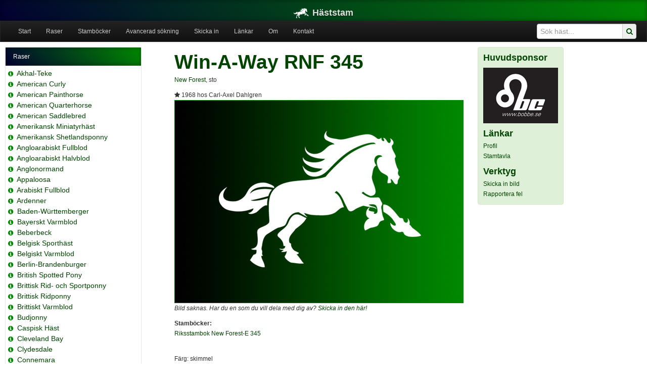

--- FILE ---
content_type: text/html; charset=utf-8
request_url: https://www.haststam.se/horse/view/102932
body_size: 13455
content:
    <!DOCTYPE html>
    <html>
    <head>
        <meta http-equiv="Content-Type" content="text/html; charset=UTF-8">
        <title>Häststam - Win-A-Way</title>
        <link href="/css/bootstrap.min.css" rel="stylesheet" media="screen">
        <meta name="viewport" content="width=device-width, initial-scale=1.0">
        <meta http-equiv="X-UA-Compatible" content="IE=edge">
        <link href="/css/bootstrap-responsive.css" rel="stylesheet">
        <link href="/css/style.css" rel="stylesheet">
        <link href="/css/datepicker.css" rel="stylesheet">
        <link rel="apple-touch-icon-precomposed" href="icon.png">
        <link rel="stylesheet" href="/font-awesome/css/font-awesome.min.css">
        <script src="/js/custom_js_init.js"></script>
    </head>
    <body>
        <header class="jumbotron subhead" id="overview">
        <div class="container">
            <h4><a href="/" title="Häststam"><img src="/img/logo_30.png" height="20" width="30" border="0"
                                                  alt="Häststam"
                                                  style="margin-right:7px;">Häststam</a></h4>
        </div>
    </header>

<div class="navbar navbar-inverse">
    <div class="navbar-inner">
        <ul class="nav">
                                <li><a href="/">Start</a></li>
                                    <li><a href="/breed/list">Raser</a></li>
                                    <li><a href="/page/view/stambocker">Stamböcker</a>
                    </li>
                                    <li><a href="/horse/search">Avancerad sökning</a></li>
                                    <li><a href="/page/view/skicka-in">Skicka in</a>
                    </li>
                                    <li><a href="/page/view/lankar">Länkar</a>
                    </li>
                                    <li><a href="/page/view/om">Om</a>
                    </li>
                                    <li><a href="/page/view/kontakt">Kontakt</a>
                    </li>
                        </ul>
        <form name="searchform_menu" class="searchform navbar-form pull-right" method="get" action="/horse/list">
            <div class="input-append">
                <input name="search" type="text" class="span2"
                       placeholder="Sök häst...">
                <a href="javascript: searchsubmit_menu();"><span class="add-on"><i class="icon icon-search"></i></span></a>
            </div>
        </form>

    </div>
</div>    <div class="container-fluid" id="mainwrapper">
        <div class="container-fluid" id="content">
            <div class="span3 leftmenu">
    <div class="">
        <div class="accordion" id="breed">
            <div class="accordion-group">
                <div class="accordion-heading">
                    <a class="accordion-toggle" data-toggle="collapse" data-parent="#breed" href="#breedlist">
                        Raser
                    </a>
                </div>
                <div id="breedlist" class="accordion-body nav-collapse collapse in">
                    <div class="accordion-inner">
                        <ul class="nav nav-list breedlist">
                                                                <li><span style="white-space: nowrap;"><a href="/breed/view/63" title="Raspresentation" style="text-decoration: none; font-size: 12px; color: #008800; margin-right: 2px;"><i class="icon-info-sign"></i></a> <a href="/horse/list/63" title="Akhal-Teke (2169)">Akhal-Teke</a></span></li>
                                </li>
                                                                <li><span style="white-space: nowrap;"><a href="/breed/view/79" title="Raspresentation" style="text-decoration: none; font-size: 12px; color: #008800; margin-right: 2px;"><i class="icon-info-sign"></i></a> <a href="/horse/list/79" title="American Curly (235)">American Curly</a></span></li>
                                </li>
                                                                <li><span style="white-space: nowrap;"><a href="/breed/view/67" title="Raspresentation" style="text-decoration: none; font-size: 12px; color: #008800; margin-right: 2px;"><i class="icon-info-sign"></i></a> <a href="/horse/list/67" title="American Painthorse (626)">American Painthorse</a></span></li>
                                </li>
                                                                <li><span style="white-space: nowrap;"><a href="/breed/view/44" title="Raspresentation" style="text-decoration: none; font-size: 12px; color: #008800; margin-right: 2px;"><i class="icon-info-sign"></i></a> <a href="/horse/list/44" title="American Quarterhorse (6426)">American Quarterhorse</a></span></li>
                                </li>
                                                                <li><span style="white-space: nowrap;"><a href="/breed/view/78" title="Raspresentation" style="text-decoration: none; font-size: 12px; color: #008800; margin-right: 2px;"><i class="icon-info-sign"></i></a> <a href="/horse/list/78" title="American Saddlebred (1234)">American Saddlebred</a></span></li>
                                </li>
                                                                <li><span style="white-space: nowrap;"><a href="/breed/view/117" title="Raspresentation" style="text-decoration: none; font-size: 12px; color: #008800; margin-right: 2px;"><i class="icon-info-sign"></i></a> <a href="/horse/list/117" title="Amerikansk Miniatyrhäst (1955)">Amerikansk Miniatyrhäst</a></span></li>
                                </li>
                                                                <li><span style="white-space: nowrap;"><a href="/breed/view/142" title="Raspresentation" style="text-decoration: none; font-size: 12px; color: #008800; margin-right: 2px;"><i class="icon-info-sign"></i></a> <a href="/horse/list/142" title="Amerikansk Shetlandsponny (888)">Amerikansk Shetlandsponny</a></span></li>
                                </li>
                                                                <li><span style="white-space: nowrap;"><a href="/breed/view/2" title="Raspresentation" style="text-decoration: none; font-size: 12px; color: #008800; margin-right: 2px;"><i class="icon-info-sign"></i></a> <a href="/horse/list/2" title="Angloarabiskt Fullblod (1896)">Angloarabiskt Fullblod</a></span></li>
                                </li>
                                                                <li><span style="white-space: nowrap;"><a href="/breed/view/235" title="Raspresentation" style="text-decoration: none; font-size: 12px; color: #008800; margin-right: 2px;"><i class="icon-info-sign"></i></a> <a href="/horse/list/235" title="Angloarabiskt Halvblod (450)">Angloarabiskt Halvblod</a></span></li>
                                </li>
                                                                <li><span style="white-space: nowrap;"><a href="/breed/view/105" title="Raspresentation" style="text-decoration: none; font-size: 12px; color: #008800; margin-right: 2px;"><i class="icon-info-sign"></i></a> <a href="/horse/list/105" title="Anglonormand (652)">Anglonormand</a></span></li>
                                </li>
                                                                <li><span style="white-space: nowrap;"><a href="/breed/view/3" title="Raspresentation" style="text-decoration: none; font-size: 12px; color: #008800; margin-right: 2px;"><i class="icon-info-sign"></i></a> <a href="/horse/list/3" title="Appaloosa (861)">Appaloosa</a></span></li>
                                </li>
                                                                <li><span style="white-space: nowrap;"><a href="/breed/view/4" title="Raspresentation" style="text-decoration: none; font-size: 12px; color: #008800; margin-right: 2px;"><i class="icon-info-sign"></i></a> <a href="/horse/list/4" title="Arabiskt Fullblod (27288)">Arabiskt Fullblod</a></span></li>
                                </li>
                                                                <li><span style="white-space: nowrap;"><a href="/breed/view/5" title="Raspresentation" style="text-decoration: none; font-size: 12px; color: #008800; margin-right: 2px;"><i class="icon-info-sign"></i></a> <a href="/horse/list/5" title="Ardenner (12501)">Ardenner</a></span></li>
                                </li>
                                                                <li><span style="white-space: nowrap;"><a href="/breed/view/6" title="Raspresentation" style="text-decoration: none; font-size: 12px; color: #008800; margin-right: 2px;"><i class="icon-info-sign"></i></a> <a href="/horse/list/6" title="Baden-Württemberger (229)">Baden-Württemberger</a></span></li>
                                </li>
                                                                <li><span style="white-space: nowrap;"><a href="/breed/view/100" title="Raspresentation" style="text-decoration: none; font-size: 12px; color: #008800; margin-right: 2px;"><i class="icon-info-sign"></i></a> <a href="/horse/list/100" title="Bayerskt Varmblod (177)">Bayerskt Varmblod</a></span></li>
                                </li>
                                                                <li><span style="white-space: nowrap;"><a href="/breed/view/212" title="Raspresentation" style="text-decoration: none; font-size: 12px; color: #008800; margin-right: 2px;"><i class="icon-info-sign"></i></a> <a href="/horse/list/212" title="Beberbeck (118)">Beberbeck</a></span></li>
                                </li>
                                                                <li><span style="white-space: nowrap;"><a href="/breed/view/148" title="Raspresentation" style="text-decoration: none; font-size: 12px; color: #008800; margin-right: 2px;"><i class="icon-info-sign"></i></a> <a href="/horse/list/148" title="Belgisk Sporthäst (222)">Belgisk Sporthäst</a></span></li>
                                </li>
                                                                <li><span style="white-space: nowrap;"><a href="/breed/view/8" title="Raspresentation" style="text-decoration: none; font-size: 12px; color: #008800; margin-right: 2px;"><i class="icon-info-sign"></i></a> <a href="/horse/list/8" title="Belgiskt Varmblod (1901)">Belgiskt Varmblod</a></span></li>
                                </li>
                                                                <li><span style="white-space: nowrap;"><a href="/breed/view/72" title="Raspresentation" style="text-decoration: none; font-size: 12px; color: #008800; margin-right: 2px;"><i class="icon-info-sign"></i></a> <a href="/horse/list/72" title="Berlin-Brandenburger (392)">Berlin-Brandenburger</a></span></li>
                                </li>
                                                                <li><span style="white-space: nowrap;"><a href="/breed/view/9" title="Raspresentation" style="text-decoration: none; font-size: 12px; color: #008800; margin-right: 2px;"><i class="icon-info-sign"></i></a> <a href="/horse/list/9" title="British Spotted Pony (159)">British Spotted Pony</a></span></li>
                                </li>
                                                                <li><span style="white-space: nowrap;"><a href="/breed/view/275" title="Raspresentation" style="text-decoration: none; font-size: 12px; color: #008800; margin-right: 2px;"><i class="icon-info-sign"></i></a> <a href="/horse/list/275" title="Brittisk Rid- och Sportponny (17)">Brittisk Rid- och Sportponny</a></span></li>
                                </li>
                                                                <li><span style="white-space: nowrap;"><a href="/breed/view/120" title="Raspresentation" style="text-decoration: none; font-size: 12px; color: #008800; margin-right: 2px;"><i class="icon-info-sign"></i></a> <a href="/horse/list/120" title="Brittisk Ridponny (1025)">Brittisk Ridponny</a></span></li>
                                </li>
                                                                <li><span style="white-space: nowrap;"><a href="/breed/view/90" title="Raspresentation" style="text-decoration: none; font-size: 12px; color: #008800; margin-right: 2px;"><i class="icon-info-sign"></i></a> <a href="/horse/list/90" title="Brittiskt Varmblod (216)">Brittiskt Varmblod</a></span></li>
                                </li>
                                                                <li><span style="white-space: nowrap;"><a href="/breed/view/99" title="Raspresentation" style="text-decoration: none; font-size: 12px; color: #008800; margin-right: 2px;"><i class="icon-info-sign"></i></a> <a href="/horse/list/99" title="Budjonny (147)">Budjonny</a></span></li>
                                </li>
                                                                <li><span style="white-space: nowrap;"><a href="/breed/view/10" title="Raspresentation" style="text-decoration: none; font-size: 12px; color: #008800; margin-right: 2px;"><i class="icon-info-sign"></i></a> <a href="/horse/list/10" title="Caspisk Häst (1478)">Caspisk Häst</a></span></li>
                                </li>
                                                                <li><span style="white-space: nowrap;"><a href="/breed/view/106" title="Raspresentation" style="text-decoration: none; font-size: 12px; color: #008800; margin-right: 2px;"><i class="icon-info-sign"></i></a> <a href="/horse/list/106" title="Cleveland Bay (167)">Cleveland Bay</a></span></li>
                                </li>
                                                                <li><span style="white-space: nowrap;"><a href="/breed/view/82" title="Raspresentation" style="text-decoration: none; font-size: 12px; color: #008800; margin-right: 2px;"><i class="icon-info-sign"></i></a> <a href="/horse/list/82" title="Clydesdale (988)">Clydesdale</a></span></li>
                                </li>
                                                                <li><span style="white-space: nowrap;"><a href="/breed/view/11" title="Raspresentation" style="text-decoration: none; font-size: 12px; color: #008800; margin-right: 2px;"><i class="icon-info-sign"></i></a> <a href="/horse/list/11" title="Connemara (13725)">Connemara</a></span></li>
                                </li>
                                                                <li><span style="white-space: nowrap;"><a href="/breed/view/239" title="Raspresentation" style="text-decoration: none; font-size: 12px; color: #008800; margin-right: 2px;"><i class="icon-info-sign"></i></a> <a href="/horse/list/239" title="Dansk Oldenborg (760)">Dansk Oldenborg</a></span></li>
                                </li>
                                                                <li><span style="white-space: nowrap;"><a href="/breed/view/107" title="Raspresentation" style="text-decoration: none; font-size: 12px; color: #008800; margin-right: 2px;"><i class="icon-info-sign"></i></a> <a href="/horse/list/107" title="Dansk Pinto (109)">Dansk Pinto</a></span></li>
                                </li>
                                                                <li><span style="white-space: nowrap;"><a href="/breed/view/219" title="Raspresentation" style="text-decoration: none; font-size: 12px; color: #008800; margin-right: 2px;"><i class="icon-info-sign"></i></a> <a href="/horse/list/219" title="Dansk Sportponny (1919)">Dansk Sportponny</a></span></li>
                                </li>
                                                                <li><span style="white-space: nowrap;"><a href="/breed/view/12" title="Raspresentation" style="text-decoration: none; font-size: 12px; color: #008800; margin-right: 2px;"><i class="icon-info-sign"></i></a> <a href="/horse/list/12" title="Danskt Varmblod (2178)">Danskt Varmblod</a></span></li>
                                </li>
                                                                <li><span style="white-space: nowrap;"><a href="/breed/view/13" title="Raspresentation" style="text-decoration: none; font-size: 12px; color: #008800; margin-right: 2px;"><i class="icon-info-sign"></i></a> <a href="/horse/list/13" title="Dartmoorponny (974)">Dartmoorponny</a></span></li>
                                </li>
                                                                <li><span style="white-space: nowrap;"><a href="/breed/view/202" title="Raspresentation" style="text-decoration: none; font-size: 12px; color: #008800; margin-right: 2px;"><i class="icon-info-sign"></i></a> <a href="/horse/list/202" title="Drent (402)">Drent</a></span></li>
                                </li>
                                                                <li><span style="white-space: nowrap;"><a href="/breed/view/115" title="Raspresentation" style="text-decoration: none; font-size: 12px; color: #008800; margin-right: 2px;"><i class="icon-info-sign"></i></a> <a href="/horse/list/115" title="Dülmeninponny (98)">Dülmeninponny</a></span></li>
                                </li>
                                                                <li><span style="white-space: nowrap;"><a href="/breed/view/88" title="Raspresentation" style="text-decoration: none; font-size: 12px; color: #008800; margin-right: 2px;"><i class="icon-info-sign"></i></a> <a href="/horse/list/88" title="Dölehäst (31244)">Dölehäst</a></span></li>
                                </li>
                                                                <li><span style="white-space: nowrap;"><a href="/breed/view/14" title="Raspresentation" style="text-decoration: none; font-size: 12px; color: #008800; margin-right: 2px;"><i class="icon-info-sign"></i></a> <a href="/horse/list/14" title="Engelskt Fullblod (45995)">Engelskt Fullblod</a></span></li>
                                </li>
                                                                <li><span style="white-space: nowrap;"><a href="/breed/view/64" title="Raspresentation" style="text-decoration: none; font-size: 12px; color: #008800; margin-right: 2px;"><i class="icon-info-sign"></i></a> <a href="/horse/list/64" title="Estnisk Häst/Ponny (663)">Estnisk Häst/Ponny</a></span></li>
                                </li>
                                                                <li><span style="white-space: nowrap;"><a href="/breed/view/16" title="Raspresentation" style="text-decoration: none; font-size: 12px; color: #008800; margin-right: 2px;"><i class="icon-info-sign"></i></a> <a href="/horse/list/16" title="Exmoorponny (410)">Exmoorponny</a></span></li>
                                </li>
                                                                <li><span style="white-space: nowrap;"><a href="/breed/view/143" title="Raspresentation" style="text-decoration: none; font-size: 12px; color: #008800; margin-right: 2px;"><i class="icon-info-sign"></i></a> <a href="/horse/list/143" title="Falabella (115)">Falabella</a></span></li>
                                </li>
                                                                <li><span style="white-space: nowrap;"><a href="/breed/view/125" title="Raspresentation" style="text-decoration: none; font-size: 12px; color: #008800; margin-right: 2px;"><i class="icon-info-sign"></i></a> <a href="/horse/list/125" title="Fellponny (530)">Fellponny</a></span></li>
                                </li>
                                                                <li><span style="white-space: nowrap;"><a href="/breed/view/113" title="Raspresentation" style="text-decoration: none; font-size: 12px; color: #008800; margin-right: 2px;"><i class="icon-info-sign"></i></a> <a href="/horse/list/113" title="Finnhäst (748)">Finnhäst</a></span></li>
                                </li>
                                                                <li><span style="white-space: nowrap;"><a href="/breed/view/226" title="Raspresentation" style="text-decoration: none; font-size: 12px; color: #008800; margin-right: 2px;"><i class="icon-info-sign"></i></a> <a href="/horse/list/226" title="Finsk Ridponny (77)">Finsk Ridponny</a></span></li>
                                </li>
                                                                <li><span style="white-space: nowrap;"><a href="/breed/view/19" title="Raspresentation" style="text-decoration: none; font-size: 12px; color: #008800; margin-right: 2px;"><i class="icon-info-sign"></i></a> <a href="/horse/list/19" title="Fjordhäst (22804)">Fjordhäst</a></span></li>
                                </li>
                                                                <li><span style="white-space: nowrap;"><a href="/breed/view/20" title="Raspresentation" style="text-decoration: none; font-size: 12px; color: #008800; margin-right: 2px;"><i class="icon-info-sign"></i></a> <a href="/horse/list/20" title="Fredriksborgare (1018)">Fredriksborgare</a></span></li>
                                </li>
                                                                <li><span style="white-space: nowrap;"><a href="/breed/view/89" title="Raspresentation" style="text-decoration: none; font-size: 12px; color: #008800; margin-right: 2px;"><i class="icon-info-sign"></i></a> <a href="/horse/list/89" title="Freiberger (341)">Freiberger</a></span></li>
                                </li>
                                                                <li><span style="white-space: nowrap;"><a href="/breed/view/21" title="Raspresentation" style="text-decoration: none; font-size: 12px; color: #008800; margin-right: 2px;"><i class="icon-info-sign"></i></a> <a href="/horse/list/21" title="Frieserhäst (1790)">Frieserhäst</a></span></li>
                                </li>
                                                                <li><span style="white-space: nowrap;"><a href="/breed/view/203" title="Raspresentation" style="text-decoration: none; font-size: 12px; color: #008800; margin-right: 2px;"><i class="icon-info-sign"></i></a> <a href="/horse/list/203" title="Friesland (123)">Friesland</a></span></li>
                                </li>
                                                                <li><span style="white-space: nowrap;"><a href="/breed/view/66" title="Raspresentation" style="text-decoration: none; font-size: 12px; color: #008800; margin-right: 2px;"><i class="icon-info-sign"></i></a> <a href="/horse/list/66" title="Furioso (168)">Furioso</a></span></li>
                                </li>
                                                                <li><span style="white-space: nowrap;"><a href="/breed/view/116" title="Raspresentation" style="text-decoration: none; font-size: 12px; color: #008800; margin-right: 2px;"><i class="icon-info-sign"></i></a> <a href="/horse/list/116" title="Gelderländare (3129)">Gelderländare</a></span></li>
                                </li>
                                                                <li><span style="white-space: nowrap;"><a href="/breed/view/22" title="Raspresentation" style="text-decoration: none; font-size: 12px; color: #008800; margin-right: 2px;"><i class="icon-info-sign"></i></a> <a href="/horse/list/22" title="Gotlandsruss (28048)">Gotlandsruss</a></span></li>
                                </li>
                                                                <li><span style="white-space: nowrap;"><a href="/breed/view/124" title="Raspresentation" style="text-decoration: none; font-size: 12px; color: #008800; margin-right: 2px;"><i class="icon-info-sign"></i></a> <a href="/horse/list/124" title="Groningen (1740)">Groningen</a></span></li>
                                </li>
                                                                <li><span style="white-space: nowrap;"><a href="/breed/view/23" title="Raspresentation" style="text-decoration: none; font-size: 12px; color: #008800; margin-right: 2px;"><i class="icon-info-sign"></i></a> <a href="/horse/list/23" title="Hackney (2900)">Hackney</a></span></li>
                                </li>
                                                                <li><span style="white-space: nowrap;"><a href="/breed/view/24" title="Raspresentation" style="text-decoration: none; font-size: 12px; color: #008800; margin-right: 2px;"><i class="icon-info-sign"></i></a> <a href="/horse/list/24" title="Haflinger (2818)">Haflinger</a></span></li>
                                </li>
                                                                <li><span style="white-space: nowrap;"><a href="/breed/view/25" title="Raspresentation" style="text-decoration: none; font-size: 12px; color: #008800; margin-right: 2px;"><i class="icon-info-sign"></i></a> <a href="/horse/list/25" title="Hannoveranare (16208)">Hannoveranare</a></span></li>
                                </li>
                                                                <li><span style="white-space: nowrap;"><a href="/breed/view/73" title="Raspresentation" style="text-decoration: none; font-size: 12px; color: #008800; margin-right: 2px;"><i class="icon-info-sign"></i></a> <a href="/horse/list/73" title="Hessiskt Varmblod (222)">Hessiskt Varmblod</a></span></li>
                                </li>
                                                                <li><span style="white-space: nowrap;"><a href="/breed/view/166" title="Raspresentation" style="text-decoration: none; font-size: 12px; color: #008800; margin-right: 2px;"><i class="icon-info-sign"></i></a> <a href="/horse/list/166" title="Highlandponny (243)">Highlandponny</a></span></li>
                                </li>
                                                                <li><span style="white-space: nowrap;"><a href="/breed/view/303" title="Raspresentation" style="text-decoration: none; font-size: 12px; color: #008800; margin-right: 2px;"><i class="icon-info-sign"></i></a> <a href="/horse/list/303" title="Holländsk Appaloosa (89)">Holländsk Appaloosa</a></span></li>
                                </li>
                                                                <li><span style="white-space: nowrap;"><a href="/breed/view/201" title="Raspresentation" style="text-decoration: none; font-size: 12px; color: #008800; margin-right: 2px;"><i class="icon-info-sign"></i></a> <a href="/horse/list/201" title="Holländsk Körhäst (1957)">Holländsk Körhäst</a></span></li>
                                </li>
                                                                <li><span style="white-space: nowrap;"><a href="/breed/view/221" title="Raspresentation" style="text-decoration: none; font-size: 12px; color: #008800; margin-right: 2px;"><i class="icon-info-sign"></i></a> <a href="/horse/list/221" title="Holländsk Ridponny (568)">Holländsk Ridponny</a></span></li>
                                </li>
                                                                <li><span style="white-space: nowrap;"><a href="/breed/view/165" title="Raspresentation" style="text-decoration: none; font-size: 12px; color: #008800; margin-right: 2px;"><i class="icon-info-sign"></i></a> <a href="/horse/list/165" title="Holländsk Sporthäst (107)">Holländsk Sporthäst</a></span></li>
                                </li>
                                                                <li><span style="white-space: nowrap;"><a href="/breed/view/26" title="Raspresentation" style="text-decoration: none; font-size: 12px; color: #008800; margin-right: 2px;"><i class="icon-info-sign"></i></a> <a href="/horse/list/26" title="Holländskt Varmblod (8916)">Holländskt Varmblod</a></span></li>
                                </li>
                                                                <li><span style="white-space: nowrap;"><a href="/breed/view/27" title="Raspresentation" style="text-decoration: none; font-size: 12px; color: #008800; margin-right: 2px;"><i class="icon-info-sign"></i></a> <a href="/horse/list/27" title="Holsteiner (8026)">Holsteiner</a></span></li>
                                </li>
                                                                <li><span style="white-space: nowrap;"><a href="/breed/view/134" title="Raspresentation" style="text-decoration: none; font-size: 12px; color: #008800; margin-right: 2px;"><i class="icon-info-sign"></i></a> <a href="/horse/list/134" title="Hucul (280)">Hucul</a></span></li>
                                </li>
                                                                <li><span style="white-space: nowrap;"><a href="/breed/view/266" title="Raspresentation" style="text-decoration: none; font-size: 12px; color: #008800; margin-right: 2px;"><i class="icon-info-sign"></i></a> <a href="/horse/list/266" title="Häst av varmblodstyp (582)">Häst av varmblodstyp</a></span></li>
                                </li>
                                                                <li><span style="white-space: nowrap;"><a href="/breed/view/81" title="Raspresentation" style="text-decoration: none; font-size: 12px; color: #008800; margin-right: 2px;"><i class="icon-info-sign"></i></a> <a href="/horse/list/81" title="Irish Cob (488)">Irish Cob</a></span></li>
                                </li>
                                                                <li><span style="white-space: nowrap;"><a href="/breed/view/28" title="Raspresentation" style="text-decoration: none; font-size: 12px; color: #008800; margin-right: 2px;"><i class="icon-info-sign"></i></a> <a href="/horse/list/28" title="Irish Draught (ID) (791)">Irish Draught (ID)</a></span></li>
                                </li>
                                                                <li><span style="white-space: nowrap;"><a href="/breed/view/75" title="Raspresentation" style="text-decoration: none; font-size: 12px; color: #008800; margin-right: 2px;"><i class="icon-info-sign"></i></a> <a href="/horse/list/75" title="Irländsk Sporthäst (ISH) (1635)">Irländsk Sporthäst (ISH)</a></span></li>
                                </li>
                                                                <li><span style="white-space: nowrap;"><a href="/breed/view/29" title="Raspresentation" style="text-decoration: none; font-size: 12px; color: #008800; margin-right: 2px;"><i class="icon-info-sign"></i></a> <a href="/horse/list/29" title="Islandshäst (6622)">Islandshäst</a></span></li>
                                </li>
                                                                <li><span style="white-space: nowrap;"><a href="/breed/view/30" title="Raspresentation" style="text-decoration: none; font-size: 12px; color: #008800; margin-right: 2px;"><i class="icon-info-sign"></i></a> <a href="/horse/list/30" title="Kallblodig Travare (85614)">Kallblodig Travare</a></span></li>
                                </li>
                                                                <li><span style="white-space: nowrap;"><a href="/breed/view/150" title="Raspresentation" style="text-decoration: none; font-size: 12px; color: #008800; margin-right: 2px;"><i class="icon-info-sign"></i></a> <a href="/horse/list/150" title="Kigermustang (118)">Kigermustang</a></span></li>
                                </li>
                                                                <li><span style="white-space: nowrap;"><a href="/breed/view/65" title="Raspresentation" style="text-decoration: none; font-size: 12px; color: #008800; margin-right: 2px;"><i class="icon-info-sign"></i></a> <a href="/horse/list/65" title="Kladruber (242)">Kladruber</a></span></li>
                                </li>
                                                                <li><span style="white-space: nowrap;"><a href="/breed/view/31" title="Raspresentation" style="text-decoration: none; font-size: 12px; color: #008800; margin-right: 2px;"><i class="icon-info-sign"></i></a> <a href="/horse/list/31" title="Knabstrupper (1702)">Knabstrupper</a></span></li>
                                </li>
                                                                <li><span style="white-space: nowrap;"><a href="/breed/view/93" title="Raspresentation" style="text-decoration: none; font-size: 12px; color: #008800; margin-right: 2px;"><i class="icon-info-sign"></i></a> <a href="/horse/list/93" title="Konik (316)">Konik</a></span></li>
                                </li>
                                                                <li><span style="white-space: nowrap;"><a href="/breed/view/283" title="Raspresentation" style="text-decoration: none; font-size: 12px; color: #008800; margin-right: 2px;"><i class="icon-info-sign"></i></a> <a href="/horse/list/283" title="Korsning / Ras saknas (10120)">Korsning / Ras saknas</a></span></li>
                                </li>
                                                                <li><span style="white-space: nowrap;"><a href="/breed/view/265" title="Raspresentation" style="text-decoration: none; font-size: 12px; color: #008800; margin-right: 2px;"><i class="icon-info-sign"></i></a> <a href="/horse/list/265" title="Korsning med arab (837)">Korsning med arab</a></span></li>
                                </li>
                                                                <li><span style="white-space: nowrap;"><a href="/breed/view/268" title="Raspresentation" style="text-decoration: none; font-size: 12px; color: #008800; margin-right: 2px;"><i class="icon-info-sign"></i></a> <a href="/horse/list/268" title="Korsning med knabstrupper (100)">Korsning med knabstrupper</a></span></li>
                                </li>
                                                                <li><span style="white-space: nowrap;"><a href="/breed/view/269" title="Raspresentation" style="text-decoration: none; font-size: 12px; color: #008800; margin-right: 2px;"><i class="icon-info-sign"></i></a> <a href="/horse/list/269" title="Korsningshäst (1683)">Korsningshäst</a></span></li>
                                </li>
                                                                <li><span style="white-space: nowrap;"><a href="/breed/view/271" title="Raspresentation" style="text-decoration: none; font-size: 12px; color: #008800; margin-right: 2px;"><i class="icon-info-sign"></i></a> <a href="/horse/list/271" title="Korsningshäst av kallblodstyp (110)">Korsningshäst av kallblodstyp</a></span></li>
                                </li>
                                                                <li><span style="white-space: nowrap;"><a href="/breed/view/281" title="Raspresentation" style="text-decoration: none; font-size: 12px; color: #008800; margin-right: 2px;"><i class="icon-info-sign"></i></a> <a href="/horse/list/281" title="Korsningsponny (5395)">Korsningsponny</a></span></li>
                                </li>
                                                                <li><span style="white-space: nowrap;"><a href="/breed/view/217" title="Raspresentation" style="text-decoration: none; font-size: 12px; color: #008800; margin-right: 2px;"><i class="icon-info-sign"></i></a> <a href="/horse/list/217" title="Landais (103)">Landais</a></span></li>
                                </li>
                                                                <li><span style="white-space: nowrap;"><a href="/breed/view/34" title="Raspresentation" style="text-decoration: none; font-size: 12px; color: #008800; margin-right: 2px;"><i class="icon-info-sign"></i></a> <a href="/horse/list/34" title="Lettiskt Varmblod (2456)">Lettiskt Varmblod</a></span></li>
                                </li>
                                                                <li><span style="white-space: nowrap;"><a href="/breed/view/35" title="Raspresentation" style="text-decoration: none; font-size: 12px; color: #008800; margin-right: 2px;"><i class="icon-info-sign"></i></a> <a href="/horse/list/35" title="Lipizzaner (1128)">Lipizzaner</a></span></li>
                                </li>
                                                                <li><span style="white-space: nowrap;"><a href="/breed/view/176" title="Raspresentation" style="text-decoration: none; font-size: 12px; color: #008800; margin-right: 2px;"><i class="icon-info-sign"></i></a> <a href="/horse/list/176" title="Litauiskt Kallblod (309)">Litauiskt Kallblod</a></span></li>
                                </li>
                                                                <li><span style="white-space: nowrap;"><a href="/breed/view/96" title="Raspresentation" style="text-decoration: none; font-size: 12px; color: #008800; margin-right: 2px;"><i class="icon-info-sign"></i></a> <a href="/horse/list/96" title="Lusitano (662)">Lusitano</a></span></li>
                                </li>
                                                                <li><span style="white-space: nowrap;"><a href="/breed/view/36" title="Raspresentation" style="text-decoration: none; font-size: 12px; color: #008800; margin-right: 2px;"><i class="icon-info-sign"></i></a> <a href="/horse/list/36" title="Mecklenburgare (1360)">Mecklenburgare</a></span></li>
                                </li>
                                                                <li><span style="white-space: nowrap;"><a href="/breed/view/144" title="Raspresentation" style="text-decoration: none; font-size: 12px; color: #008800; margin-right: 2px;"><i class="icon-info-sign"></i></a> <a href="/horse/list/144" title="Missouri Fox Trotter (160)">Missouri Fox Trotter</a></span></li>
                                </li>
                                                                <li><span style="white-space: nowrap;"><a href="/breed/view/38" title="Raspresentation" style="text-decoration: none; font-size: 12px; color: #008800; margin-right: 2px;"><i class="icon-info-sign"></i></a> <a href="/horse/list/38" title="Morgan (2875)">Morgan</a></span></li>
                                </li>
                                                                <li><span style="white-space: nowrap;"><a href="/breed/view/39" title="Raspresentation" style="text-decoration: none; font-size: 12px; color: #008800; margin-right: 2px;"><i class="icon-info-sign"></i></a> <a href="/horse/list/39" title="New Forest (10653)">New Forest</a></span></li>
                                </li>
                                                                <li><span style="white-space: nowrap;"><a href="/breed/view/114" title="Raspresentation" style="text-decoration: none; font-size: 12px; color: #008800; margin-right: 2px;"><i class="icon-info-sign"></i></a> <a href="/horse/list/114" title="Nordlandshäst (805)">Nordlandshäst</a></span></li>
                                </li>
                                                                <li><span style="white-space: nowrap;"><a href="/breed/view/40" title="Raspresentation" style="text-decoration: none; font-size: 12px; color: #008800; margin-right: 2px;"><i class="icon-info-sign"></i></a> <a href="/horse/list/40" title="Nordsvensk Brukshäst (79837)">Nordsvensk Brukshäst</a></span></li>
                                </li>
                                                                <li><span style="white-space: nowrap;"><a href="/breed/view/77" title="Raspresentation" style="text-decoration: none; font-size: 12px; color: #008800; margin-right: 2px;"><i class="icon-info-sign"></i></a> <a href="/horse/list/77" title="Norfolktravare (51)">Norfolktravare</a></span></li>
                                </li>
                                                                <li><span style="white-space: nowrap;"><a href="/breed/view/200" title="Raspresentation" style="text-decoration: none; font-size: 12px; color: #008800; margin-right: 2px;"><i class="icon-info-sign"></i></a> <a href="/horse/list/200" title="Noriker (142)">Noriker</a></span></li>
                                </li>
                                                                <li><span style="white-space: nowrap;"><a href="/breed/view/41" title="Raspresentation" style="text-decoration: none; font-size: 12px; color: #008800; margin-right: 2px;"><i class="icon-info-sign"></i></a> <a href="/horse/list/41" title="Oldenburgare (6945)">Oldenburgare</a></span></li>
                                </li>
                                                                <li><span style="white-space: nowrap;"><a href="/breed/view/170" title="Raspresentation" style="text-decoration: none; font-size: 12px; color: #008800; margin-right: 2px;"><i class="icon-info-sign"></i></a> <a href="/horse/list/170" title="Oldenburger Springpferd (211)">Oldenburger Springpferd</a></span></li>
                                </li>
                                                                <li><span style="white-space: nowrap;"><a href="/breed/view/42" title="Raspresentation" style="text-decoration: none; font-size: 12px; color: #008800; margin-right: 2px;"><i class="icon-info-sign"></i></a> <a href="/horse/list/42" title="Palomino (153)">Palomino</a></span></li>
                                </li>
                                                                <li><span style="white-space: nowrap;"><a href="/breed/view/173" title="Raspresentation" style="text-decoration: none; font-size: 12px; color: #008800; margin-right: 2px;"><i class="icon-info-sign"></i></a> <a href="/horse/list/173" title="Part-Bred Arab (360)">Part-Bred Arab</a></span></li>
                                </li>
                                                                <li><span style="white-space: nowrap;"><a href="/breed/view/156" title="Raspresentation" style="text-decoration: none; font-size: 12px; color: #008800; margin-right: 2px;"><i class="icon-info-sign"></i></a> <a href="/horse/list/156" title="Percheron (93)">Percheron</a></span></li>
                                </li>
                                                                <li><span style="white-space: nowrap;"><a href="/breed/view/171" title="Raspresentation" style="text-decoration: none; font-size: 12px; color: #008800; margin-right: 2px;"><i class="icon-info-sign"></i></a> <a href="/horse/list/171" title="Peruansk Paso (216)">Peruansk Paso</a></span></li>
                                </li>
                                                                <li><span style="white-space: nowrap;"><a href="/breed/view/305" title="Raspresentation" style="text-decoration: none; font-size: 12px; color: #008800; margin-right: 2px;"><i class="icon-info-sign"></i></a> <a href="/horse/list/305" title="Poloponny (14)">Poloponny</a></span></li>
                                </li>
                                                                <li><span style="white-space: nowrap;"><a href="/breed/view/233" title="Raspresentation" style="text-decoration: none; font-size: 12px; color: #008800; margin-right: 2px;"><i class="icon-info-sign"></i></a> <a href="/horse/list/233" title="Polsk Angloarab (422)">Polsk Angloarab</a></span></li>
                                </li>
                                                                <li><span style="white-space: nowrap;"><a href="/breed/view/234" title="Raspresentation" style="text-decoration: none; font-size: 12px; color: #008800; margin-right: 2px;"><i class="icon-info-sign"></i></a> <a href="/horse/list/234" title="Polskt Kallblod (319)">Polskt Kallblod</a></span></li>
                                </li>
                                                                <li><span style="white-space: nowrap;"><a href="/breed/view/43" title="Raspresentation" style="text-decoration: none; font-size: 12px; color: #008800; margin-right: 2px;"><i class="icon-info-sign"></i></a> <a href="/horse/list/43" title="Polskt Varmblod (Wielkopolski) (2557)">Polskt Varmblod (Wielkopolski)</a></span></li>
                                </li>
                                                                <li><span style="white-space: nowrap;"><a href="/breed/view/216" title="Raspresentation" style="text-decoration: none; font-size: 12px; color: #008800; margin-right: 2px;"><i class="icon-info-sign"></i></a> <a href="/horse/list/216" title="Poney Francais de Selle (2856)">Poney Francais de Selle</a></span></li>
                                </li>
                                                                <li><span style="white-space: nowrap;"><a href="/breed/view/91" title="Raspresentation" style="text-decoration: none; font-size: 12px; color: #008800; margin-right: 2px;"><i class="icon-info-sign"></i></a> <a href="/horse/list/91" title="Postier Bretagne (121)">Postier Bretagne</a></span></li>
                                </li>
                                                                <li><span style="white-space: nowrap;"><a href="/breed/view/237" title="Raspresentation" style="text-decoration: none; font-size: 12px; color: #008800; margin-right: 2px;"><i class="icon-info-sign"></i></a> <a href="/horse/list/237" title="Poznanhäst (106)">Poznanhäst</a></span></li>
                                </li>
                                                                <li><span style="white-space: nowrap;"><a href="/breed/view/76" title="Raspresentation" style="text-decoration: none; font-size: 12px; color: #008800; margin-right: 2px;"><i class="icon-info-sign"></i></a> <a href="/horse/list/76" title="Przewalski (191)">Przewalski</a></span></li>
                                </li>
                                                                <li><span style="white-space: nowrap;"><a href="/breed/view/68" title="Raspresentation" style="text-decoration: none; font-size: 12px; color: #008800; margin-right: 2px;"><i class="icon-info-sign"></i></a> <a href="/horse/list/68" title="Pura Raza Española (2095)">Pura Raza Española</a></span></li>
                                </li>
                                                                <li><span style="white-space: nowrap;"><a href="/breed/view/70" title="Raspresentation" style="text-decoration: none; font-size: 12px; color: #008800; margin-right: 2px;"><i class="icon-info-sign"></i></a> <a href="/horse/list/70" title="Rhenländare (453)">Rhenländare</a></span></li>
                                </li>
                                                                <li><span style="white-space: nowrap;"><a href="/breed/view/190" title="Raspresentation" style="text-decoration: none; font-size: 12px; color: #008800; margin-right: 2px;"><i class="icon-info-sign"></i></a> <a href="/horse/list/190" title="Rhenländskt Kallblod (207)">Rhenländskt Kallblod</a></span></li>
                                </li>
                                                                <li><span style="white-space: nowrap;"><a href="/breed/view/129" title="Raspresentation" style="text-decoration: none; font-size: 12px; color: #008800; margin-right: 2px;"><i class="icon-info-sign"></i></a> <a href="/horse/list/129" title="Rocky Mountain Horse (449)">Rocky Mountain Horse</a></span></li>
                                </li>
                                                                <li><span style="white-space: nowrap;"><a href="/breed/view/7" title="Raspresentation" style="text-decoration: none; font-size: 12px; color: #008800; margin-right: 2px;"><i class="icon-info-sign"></i></a> <a href="/horse/list/7" title="Rysk Basjkir (566)">Rysk Basjkir</a></span></li>
                                </li>
                                                                <li><span style="white-space: nowrap;"><a href="/breed/view/74" title="Raspresentation" style="text-decoration: none; font-size: 12px; color: #008800; margin-right: 2px;"><i class="icon-info-sign"></i></a> <a href="/horse/list/74" title="Sachsen-Anhaltiner (208)">Sachsen-Anhaltiner</a></span></li>
                                </li>
                                                                <li><span style="white-space: nowrap;"><a href="/breed/view/205" title="Raspresentation" style="text-decoration: none; font-size: 12px; color: #008800; margin-right: 2px;"><i class="icon-info-sign"></i></a> <a href="/horse/list/205" title="Schweres Warmblut (136)">Schweres Warmblut</a></span></li>
                                </li>
                                                                <li><span style="white-space: nowrap;"><a href="/breed/view/46" title="Raspresentation" style="text-decoration: none; font-size: 12px; color: #008800; margin-right: 2px;"><i class="icon-info-sign"></i></a> <a href="/horse/list/46" title="Selle Francais (3681)">Selle Francais</a></span></li>
                                </li>
                                                                <li><span style="white-space: nowrap;"><a href="/breed/view/47" title="Raspresentation" style="text-decoration: none; font-size: 12px; color: #008800; margin-right: 2px;"><i class="icon-info-sign"></i></a> <a href="/horse/list/47" title="Shagya-arab (2337)">Shagya-arab</a></span></li>
                                </li>
                                                                <li><span style="white-space: nowrap;"><a href="/breed/view/48" title="Raspresentation" style="text-decoration: none; font-size: 12px; color: #008800; margin-right: 2px;"><i class="icon-info-sign"></i></a> <a href="/horse/list/48" title="Shetlandsponny (13345)">Shetlandsponny</a></span></li>
                                </li>
                                                                <li><span style="white-space: nowrap;"><a href="/breed/view/49" title="Raspresentation" style="text-decoration: none; font-size: 12px; color: #008800; margin-right: 2px;"><i class="icon-info-sign"></i></a> <a href="/horse/list/49" title="Shire (778)">Shire</a></span></li>
                                </li>
                                                                <li><span style="white-space: nowrap;"><a href="/breed/view/236" title="Raspresentation" style="text-decoration: none; font-size: 12px; color: #008800; margin-right: 2px;"><i class="icon-info-sign"></i></a> <a href="/horse/list/236" title="Silesisk Häst (558)">Silesisk Häst</a></span></li>
                                </li>
                                                                <li><span style="white-space: nowrap;"><a href="/breed/view/222" title="Raspresentation" style="text-decoration: none; font-size: 12px; color: #008800; margin-right: 2px;"><i class="icon-info-sign"></i></a> <a href="/horse/list/222" title="Svensk Ridponny (7571)">Svensk Ridponny</a></span></li>
                                </li>
                                                                <li><span style="white-space: nowrap;"><a href="/breed/view/50" title="Raspresentation" style="text-decoration: none; font-size: 12px; color: #008800; margin-right: 2px;"><i class="icon-info-sign"></i></a> <a href="/horse/list/50" title="Svensk Varmblodig Ridhäst (37445)">Svensk Varmblodig Ridhäst</a></span></li>
                                </li>
                                                                <li><span style="white-space: nowrap;"><a href="/breed/view/145" title="Raspresentation" style="text-decoration: none; font-size: 12px; color: #008800; margin-right: 2px;"><i class="icon-info-sign"></i></a> <a href="/horse/list/145" title="Tennessee Walking Horse (1759)">Tennessee Walking Horse</a></span></li>
                                </li>
                                                                <li><span style="white-space: nowrap;"><a href="/breed/view/80" title="Raspresentation" style="text-decoration: none; font-size: 12px; color: #008800; margin-right: 2px;"><i class="icon-info-sign"></i></a> <a href="/horse/list/80" title="Tinker (324)">Tinker</a></span></li>
                                </li>
                                                                <li><span style="white-space: nowrap;"><a href="/breed/view/71" title="Raspresentation" style="text-decoration: none; font-size: 12px; color: #008800; margin-right: 2px;"><i class="icon-info-sign"></i></a> <a href="/horse/list/71" title="Tjeckiskt Varmblod (174)">Tjeckiskt Varmblod</a></span></li>
                                </li>
                                                                <li><span style="white-space: nowrap;"><a href="/breed/view/51" title="Raspresentation" style="text-decoration: none; font-size: 12px; color: #008800; margin-right: 2px;"><i class="icon-info-sign"></i></a> <a href="/horse/list/51" title="Torihäst (1044)">Torihäst</a></span></li>
                                </li>
                                                                <li><span style="white-space: nowrap;"><a href="/breed/view/52" title="Raspresentation" style="text-decoration: none; font-size: 12px; color: #008800; margin-right: 2px;"><i class="icon-info-sign"></i></a> <a href="/horse/list/52" title="Trakehner (3830)">Trakehner</a></span></li>
                                </li>
                                                                <li><span style="white-space: nowrap;"><a href="/breed/view/218" title="Raspresentation" style="text-decoration: none; font-size: 12px; color: #008800; margin-right: 2px;"><i class="icon-info-sign"></i></a> <a href="/horse/list/218" title="Tysk Ridponny (3117)">Tysk Ridponny</a></span></li>
                                </li>
                                                                <li><span style="white-space: nowrap;"><a href="/breed/view/53" title="Raspresentation" style="text-decoration: none; font-size: 12px; color: #008800; margin-right: 2px;"><i class="icon-info-sign"></i></a> <a href="/horse/list/53" title="Ungerskt Varmblod (470)">Ungerskt Varmblod</a></span></li>
                                </li>
                                                                <li><span style="white-space: nowrap;"><a href="/breed/view/54" title="Raspresentation" style="text-decoration: none; font-size: 12px; color: #008800; margin-right: 2px;"><i class="icon-info-sign"></i></a> <a href="/horse/list/54" title="Varmblodig Travhäst (65252)">Varmblodig Travhäst</a></span></li>
                                </li>
                                                                <li><span style="white-space: nowrap;"><a href="/breed/view/267" title="Raspresentation" style="text-decoration: none; font-size: 12px; color: #008800; margin-right: 2px;"><i class="icon-info-sign"></i></a> <a href="/horse/list/267" title="Vbl ridhäst (740)">Vbl ridhäst</a></span></li>
                                </li>
                                                                <li><span style="white-space: nowrap;"><a href="/breed/view/55" title="Raspresentation" style="text-decoration: none; font-size: 12px; color: #008800; margin-right: 2px;"><i class="icon-info-sign"></i></a> <a href="/horse/list/55" title="Welsh av Cobtyp (1482)">Welsh av Cobtyp</a></span></li>
                                </li>
                                                                <li><span style="white-space: nowrap;"><a href="/breed/view/56" title="Raspresentation" style="text-decoration: none; font-size: 12px; color: #008800; margin-right: 2px;"><i class="icon-info-sign"></i></a> <a href="/horse/list/56" title="Welsh Cob (3230)">Welsh Cob</a></span></li>
                                </li>
                                                                <li><span style="white-space: nowrap;"><a href="/breed/view/57" title="Raspresentation" style="text-decoration: none; font-size: 12px; color: #008800; margin-right: 2px;"><i class="icon-info-sign"></i></a> <a href="/horse/list/57" title="Welsh Mountain (8540)">Welsh Mountain</a></span></li>
                                </li>
                                                                <li><span style="white-space: nowrap;"><a href="/breed/view/58" title="Raspresentation" style="text-decoration: none; font-size: 12px; color: #008800; margin-right: 2px;"><i class="icon-info-sign"></i></a> <a href="/horse/list/58" title="Welsh Partbred (1779)">Welsh Partbred</a></span></li>
                                </li>
                                                                <li><span style="white-space: nowrap;"><a href="/breed/view/60" title="Raspresentation" style="text-decoration: none; font-size: 12px; color: #008800; margin-right: 2px;"><i class="icon-info-sign"></i></a> <a href="/horse/list/60" title="Welshponny (8700)">Welshponny</a></span></li>
                                </li>
                                                                <li><span style="white-space: nowrap;"><a href="/breed/view/61" title="Raspresentation" style="text-decoration: none; font-size: 12px; color: #008800; margin-right: 2px;"><i class="icon-info-sign"></i></a> <a href="/horse/list/61" title="Westfaler (3158)">Westfaler</a></span></li>
                                </li>
                                                                <li><span style="white-space: nowrap;"><a href="/breed/view/122" title="Raspresentation" style="text-decoration: none; font-size: 12px; color: #008800; margin-right: 2px;"><i class="icon-info-sign"></i></a> <a href="/horse/list/122" title="Zangersheide (422)">Zangersheide</a></span></li>
                                </li>
                                                                <li><span style="white-space: nowrap;"><a href="/breed/view/178" title="Raspresentation" style="text-decoration: none; font-size: 12px; color: #008800; margin-right: 2px;"><i class="icon-info-sign"></i></a> <a href="/horse/list/178" title="Zemaituka (186)">Zemaituka</a></span></li>
                                </li>
                                                                <li><span style="white-space: nowrap;"><a href="/breed/view/87" title="Raspresentation" style="text-decoration: none; font-size: 12px; color: #008800; margin-right: 2px;"><i class="icon-info-sign"></i></a> <a href="/horse/list/87" title="Östfrisisk Häst (1010)">Östfrisisk Häst</a></span></li>
                                </li>
                                                                <li><span style="white-space: nowrap;"><a href="/breed/view/172" title="Raspresentation" style="text-decoration: none; font-size: 12px; color: #008800; margin-right: 2px;"><i class="icon-info-sign"></i></a> <a href="/horse/list/172" title="Östtyskt Varmblod (307)">Östtyskt Varmblod</a></span></li>
                                </li>
                                                            <li class="sublistparent" id="otherbreed">
                                    <a class="" data-toggle="collapse"
                                       data-parent="#otherbreed"
                                       href="#otherbreedlist">
                                        Övriga raser</a>
                                    </a>
                                    <div id="otherbreedlist" class="collapse">
                                        <ul class="subbreedlist">
                                                                                            <li><span style="white-space: nowrap;"><a href="/breed/view/297" title="Raspresentation" style="text-decoration: none; font-size: 12px; color: #008800; margin-right: 2px;"><i class="icon-info-sign"></i></a> <a href="/horse/list/297" title="ABC (1)">ABC</a></span></li>
                                                                                                <li><span style="white-space: nowrap;"><a href="/breed/view/199" title="Raspresentation" style="text-decoration: none; font-size: 12px; color: #008800; margin-right: 2px;"><i class="icon-info-sign"></i></a> <a href="/horse/list/199" title="Alter-Real (73)">Alter-Real</a></span></li>
                                                                                                <li><span style="white-space: nowrap;"><a href="/breed/view/192" title="Raspresentation" style="text-decoration: none; font-size: 12px; color: #008800; margin-right: 2px;"><i class="icon-info-sign"></i></a> <a href="/horse/list/192" title="Altmärker Kaltblut (5)">Altmärker Kaltblut</a></span></li>
                                                                                                <li><span style="white-space: nowrap;"><a href="/breed/view/185" title="Raspresentation" style="text-decoration: none; font-size: 12px; color: #008800; margin-right: 2px;"><i class="icon-info-sign"></i></a> <a href="/horse/list/185" title="Amerikanskt Varmblod (1)">Amerikanskt Varmblod</a></span></li>
                                                                                                <li><span style="white-space: nowrap;"><a href="/breed/view/254" title="Raspresentation" style="text-decoration: none; font-size: 12px; color: #008800; margin-right: 2px;"><i class="icon-info-sign"></i></a> <a href="/horse/list/254" title="Andalusier (2)">Andalusier</a></span></li>
                                                                                                <li><span style="white-space: nowrap;"><a href="/breed/view/85" title="Raspresentation" style="text-decoration: none; font-size: 12px; color: #008800; margin-right: 2px;"><i class="icon-info-sign"></i></a> <a href="/horse/list/85" title="Anglo-Europeisk Sporthäst (93)">Anglo-Europeisk Sporthäst</a></span></li>
                                                                                                <li><span style="white-space: nowrap;"><a href="/breed/view/179" title="Raspresentation" style="text-decoration: none; font-size: 12px; color: #008800; margin-right: 2px;"><i class="icon-info-sign"></i></a> <a href="/horse/list/179" title="Arabofrieser (11)">Arabofrieser</a></span></li>
                                                                                                <li><span style="white-space: nowrap;"><a href="/breed/view/94" title="Raspresentation" style="text-decoration: none; font-size: 12px; color: #008800; margin-right: 2px;"><i class="icon-info-sign"></i></a> <a href="/horse/list/94" title="Argentiskt Varmblod (14)">Argentiskt Varmblod</a></span></li>
                                                                                                <li><span style="white-space: nowrap;"><a href="/breed/view/180" title="Raspresentation" style="text-decoration: none; font-size: 12px; color: #008800; margin-right: 2px;"><i class="icon-info-sign"></i></a> <a href="/horse/list/180" title="Australian Stock Horse (86)">Australian Stock Horse</a></span></li>
                                                                                                <li><span style="white-space: nowrap;"><a href="/breed/view/97" title="Raspresentation" style="text-decoration: none; font-size: 12px; color: #008800; margin-right: 2px;"><i class="icon-info-sign"></i></a> <a href="/horse/list/97" title="Australiensisk Ponny (2)">Australiensisk Ponny</a></span></li>
                                                                                                <li><span style="white-space: nowrap;"><a href="/breed/view/135" title="Raspresentation" style="text-decoration: none; font-size: 12px; color: #008800; margin-right: 2px;"><i class="icon-info-sign"></i></a> <a href="/horse/list/135" title="Australiensiskt Varmblod (17)">Australiensiskt Varmblod</a></span></li>
                                                                                                <li><span style="white-space: nowrap;"><a href="/breed/view/130" title="Raspresentation" style="text-decoration: none; font-size: 12px; color: #008800; margin-right: 2px;"><i class="icon-info-sign"></i></a> <a href="/horse/list/130" title="Barockpinto (10)">Barockpinto</a></span></li>
                                                                                                <li><span style="white-space: nowrap;"><a href="/breed/view/139" title="Raspresentation" style="text-decoration: none; font-size: 12px; color: #008800; margin-right: 2px;"><i class="icon-info-sign"></i></a> <a href="/horse/list/139" title="Basutoponny (1)">Basutoponny</a></span></li>
                                                                                                <li><span style="white-space: nowrap;"><a href="/breed/view/304" title="Raspresentation" style="text-decoration: none; font-size: 12px; color: #008800; margin-right: 2px;"><i class="icon-info-sign"></i></a> <a href="/horse/list/304" title="Belgisk Miniatyrhäst (2)">Belgisk Miniatyrhäst</a></span></li>
                                                                                                <li><span style="white-space: nowrap;"><a href="/breed/view/227" title="Raspresentation" style="text-decoration: none; font-size: 12px; color: #008800; margin-right: 2px;"><i class="icon-info-sign"></i></a> <a href="/horse/list/227" title="Belgisk Ridponny (66)">Belgisk Ridponny</a></span></li>
                                                                                                <li><span style="white-space: nowrap;"><a href="/breed/view/131" title="Raspresentation" style="text-decoration: none; font-size: 12px; color: #008800; margin-right: 2px;"><i class="icon-info-sign"></i></a> <a href="/horse/list/131" title="Berberhäst (60)">Berberhäst</a></span></li>
                                                                                                <li><span style="white-space: nowrap;"><a href="/breed/view/294" title="Raspresentation" style="text-decoration: none; font-size: 12px; color: #008800; margin-right: 2px;"><i class="icon-info-sign"></i></a> <a href="/horse/list/294" title="Boulonnais (7)">Boulonnais</a></span></li>
                                                                                                <li><span style="white-space: nowrap;"><a href="/breed/view/211" title="Raspresentation" style="text-decoration: none; font-size: 12px; color: #008800; margin-right: 2px;"><i class="icon-info-sign"></i></a> <a href="/horse/list/211" title="Brabant (30)">Brabant</a></span></li>
                                                                                                <li><span style="white-space: nowrap;"><a href="/breed/view/112" title="Raspresentation" style="text-decoration: none; font-size: 12px; color: #008800; margin-right: 2px;"><i class="icon-info-sign"></i></a> <a href="/horse/list/112" title="Brasilianskt Varmblod (14)">Brasilianskt Varmblod</a></span></li>
                                                                                                <li><span style="white-space: nowrap;"><a href="/breed/view/214" title="Raspresentation" style="text-decoration: none; font-size: 12px; color: #008800; margin-right: 2px;"><i class="icon-info-sign"></i></a> <a href="/horse/list/214" title="Braunschweig (2)">Braunschweig</a></span></li>
                                                                                                <li><span style="white-space: nowrap;"><a href="/breed/view/319" title="Raspresentation" style="text-decoration: none; font-size: 12px; color: #008800; margin-right: 2px;"><i class="icon-info-sign"></i></a> <a href="/horse/list/319" title="Bretagnare (2)">Bretagnare</a></span></li>
                                                                                                <li><span style="white-space: nowrap;"><a href="/breed/view/182" title="Raspresentation" style="text-decoration: none; font-size: 12px; color: #008800; margin-right: 2px;"><i class="icon-info-sign"></i></a> <a href="/horse/list/182" title="Brittisk Sporthäst (60)">Brittisk Sporthäst</a></span></li>
                                                                                                <li><span style="white-space: nowrap;"><a href="/breed/view/223" title="Raspresentation" style="text-decoration: none; font-size: 12px; color: #008800; margin-right: 2px;"><i class="icon-info-sign"></i></a> <a href="/horse/list/223" title="Bulgarisk ponny (2)">Bulgarisk ponny</a></span></li>
                                                                                                <li><span style="white-space: nowrap;"><a href="/breed/view/157" title="Raspresentation" style="text-decoration: none; font-size: 12px; color: #008800; margin-right: 2px;"><i class="icon-info-sign"></i></a> <a href="/horse/list/157" title="Bulgariskt Varmblod (40)">Bulgariskt Varmblod</a></span></li>
                                                                                                <li><span style="white-space: nowrap;"><a href="/breed/view/181" title="Raspresentation" style="text-decoration: none; font-size: 12px; color: #008800; margin-right: 2px;"><i class="icon-info-sign"></i></a> <a href="/horse/list/181" title="Caballo de Deporte Español (17)">Caballo de Deporte Español</a></span></li>
                                                                                                <li><span style="white-space: nowrap;"><a href="/breed/view/155" title="Raspresentation" style="text-decoration: none; font-size: 12px; color: #008800; margin-right: 2px;"><i class="icon-info-sign"></i></a> <a href="/horse/list/155" title="Camargue (47)">Camargue</a></span></li>
                                                                                                <li><span style="white-space: nowrap;"><a href="/breed/view/311" title="Raspresentation" style="text-decoration: none; font-size: 12px; color: #008800; margin-right: 2px;"><i class="icon-info-sign"></i></a> <a href="/horse/list/311" title="Canadian Pacer (1)">Canadian Pacer</a></span></li>
                                                                                                <li><span style="white-space: nowrap;"><a href="/breed/view/84" title="Raspresentation" style="text-decoration: none; font-size: 12px; color: #008800; margin-right: 2px;"><i class="icon-info-sign"></i></a> <a href="/horse/list/84" title="Cheval de Selle Luxembourgeois (26)">Cheval de Selle Luxembourgeois</a></span></li>
                                                                                                <li><span style="white-space: nowrap;"><a href="/breed/view/307" title="Raspresentation" style="text-decoration: none; font-size: 12px; color: #008800; margin-right: 2px;"><i class="icon-info-sign"></i></a> <a href="/horse/list/307" title="Cob (3)">Cob</a></span></li>
                                                                                                <li><span style="white-space: nowrap;"><a href="/breed/view/299" title="Raspresentation" style="text-decoration: none; font-size: 12px; color: #008800; margin-right: 2px;"><i class="icon-info-sign"></i></a> <a href="/horse/list/299" title="Cob Normand (8)">Cob Normand</a></span></li>
                                                                                                <li><span style="white-space: nowrap;"><a href="/breed/view/300" title="Raspresentation" style="text-decoration: none; font-size: 12px; color: #008800; margin-right: 2px;"><i class="icon-info-sign"></i></a> <a href="/horse/list/300" title="Comtois (5)">Comtois</a></span></li>
                                                                                                <li><span style="white-space: nowrap;"><a href="/breed/view/310" title="Raspresentation" style="text-decoration: none; font-size: 12px; color: #008800; margin-right: 2px;"><i class="icon-info-sign"></i></a> <a href="/horse/list/310" title="Criollo (1)">Criollo</a></span></li>
                                                                                                <li><span style="white-space: nowrap;"><a href="/breed/view/159" title="Raspresentation" style="text-decoration: none; font-size: 12px; color: #008800; margin-right: 2px;"><i class="icon-info-sign"></i></a> <a href="/horse/list/159" title="Dansk Miniatyrhäst (18)">Dansk Miniatyrhäst</a></span></li>
                                                                                                <li><span style="white-space: nowrap;"><a href="/breed/view/151" title="Raspresentation" style="text-decoration: none; font-size: 12px; color: #008800; margin-right: 2px;"><i class="icon-info-sign"></i></a> <a href="/horse/list/151" title="Deutsches Part-Bred Shetland P (27)">Deutsches Part-Bred Shetland P</a></span></li>
                                                                                                <li><span style="white-space: nowrap;"><a href="/breed/view/169" title="Raspresentation" style="text-decoration: none; font-size: 12px; color: #008800; margin-right: 2px;"><i class="icon-info-sign"></i></a> <a href="/horse/list/169" title="Deutsches Pferd (61)">Deutsches Pferd</a></span></li>
                                                                                                <li><span style="white-space: nowrap;"><a href="/breed/view/153" title="Raspresentation" style="text-decoration: none; font-size: 12px; color: #008800; margin-right: 2px;"><i class="icon-info-sign"></i></a> <a href="/horse/list/153" title="Donhäst (95)">Donhäst</a></span></li>
                                                                                                <li><span style="white-space: nowrap;"><a href="/breed/view/128" title="Raspresentation" style="text-decoration: none; font-size: 12px; color: #008800; margin-right: 2px;"><i class="icon-info-sign"></i></a> <a href="/horse/list/128" title="Edelbluthaflinger (6)">Edelbluthaflinger</a></span></li>
                                                                                                <li><span style="white-space: nowrap;"><a href="/breed/view/240" title="Raspresentation" style="text-decoration: none; font-size: 12px; color: #008800; margin-right: 2px;"><i class="icon-info-sign"></i></a> <a href="/horse/list/240" title="Edles Warmblut (41)">Edles Warmblut</a></span></li>
                                                                                                <li><span style="white-space: nowrap;"><a href="/breed/view/225" title="Raspresentation" style="text-decoration: none; font-size: 12px; color: #008800; margin-right: 2px;"><i class="icon-info-sign"></i></a> <a href="/horse/list/225" title="Estnisk Ridponny (29)">Estnisk Ridponny</a></span></li>
                                                                                                <li><span style="white-space: nowrap;"><a href="/breed/view/220" title="Raspresentation" style="text-decoration: none; font-size: 12px; color: #008800; margin-right: 2px;"><i class="icon-info-sign"></i></a> <a href="/horse/list/220" title="Estnisk Sporthäst (14)">Estnisk Sporthäst</a></span></li>
                                                                                                <li><span style="white-space: nowrap;"><a href="/breed/view/296" title="Raspresentation" style="text-decoration: none; font-size: 12px; color: #008800; margin-right: 2px;"><i class="icon-info-sign"></i></a> <a href="/horse/list/296" title="Estniskt Kallblod (13)">Estniskt Kallblod</a></span></li>
                                                                                                <li><span style="white-space: nowrap;"><a href="/breed/view/141" title="Raspresentation" style="text-decoration: none; font-size: 12px; color: #008800; margin-right: 2px;"><i class="icon-info-sign"></i></a> <a href="/horse/list/141" title="Europeisk Miniatyrhäst (23)">Europeisk Miniatyrhäst</a></span></li>
                                                                                                <li><span style="white-space: nowrap;"><a href="/breed/view/288" title="Raspresentation" style="text-decoration: none; font-size: 12px; color: #008800; margin-right: 2px;"><i class="icon-info-sign"></i></a> <a href="/horse/list/288" title="Felinponny (29)">Felinponny</a></span></li>
                                                                                                <li><span style="white-space: nowrap;"><a href="/breed/view/18" title="Raspresentation" style="text-decoration: none; font-size: 12px; color: #008800; margin-right: 2px;"><i class="icon-info-sign"></i></a> <a href="/horse/list/18" title="Finskt Varmblod (61)">Finskt Varmblod</a></span></li>
                                                                                                <li><span style="white-space: nowrap;"><a href="/breed/view/318" title="Raspresentation" style="text-decoration: none; font-size: 12px; color: #008800; margin-right: 2px;"><i class="icon-info-sign"></i></a> <a href="/horse/list/318" title="Färsingehäst (3)">Färsingehäst</a></span></li>
                                                                                                <li><span style="white-space: nowrap;"><a href="/breed/view/163" title="Raspresentation" style="text-decoration: none; font-size: 12px; color: #008800; margin-right: 2px;"><i class="icon-info-sign"></i></a> <a href="/horse/list/163" title="Gidran (69)">Gidran</a></span></li>
                                                                                                <li><span style="white-space: nowrap;"><a href="/breed/view/213" title="Raspresentation" style="text-decoration: none; font-size: 12px; color: #008800; margin-right: 2px;"><i class="icon-info-sign"></i></a> <a href="/horse/list/213" title="Graditz (53)">Graditz</a></span></li>
                                                                                                <li><span style="white-space: nowrap;"><a href="/breed/view/284" title="Raspresentation" style="text-decoration: none; font-size: 12px; color: #008800; margin-right: 2px;"><i class="icon-info-sign"></i></a> <a href="/horse/list/284" title="Halvblod? (33)">Halvblod?</a></span></li>
                                                                                                <li><span style="white-space: nowrap;"><a href="/breed/view/241" title="Raspresentation" style="text-decoration: none; font-size: 12px; color: #008800; margin-right: 2px;"><i class="icon-info-sign"></i></a> <a href="/horse/list/241" title="Herrenhausen (5)">Herrenhausen</a></span></li>
                                                                                                <li><span style="white-space: nowrap;"><a href="/breed/view/109" title="Raspresentation" style="text-decoration: none; font-size: 12px; color: #008800; margin-right: 2px;"><i class="icon-info-sign"></i></a> <a href="/horse/list/109" title="Hispanoarab (18)">Hispanoarab</a></span></li>
                                                                                                <li><span style="white-space: nowrap;"><a href="/breed/view/158" title="Raspresentation" style="text-decoration: none; font-size: 12px; color: #008800; margin-right: 2px;"><i class="icon-info-sign"></i></a> <a href="/horse/list/158" title="Holländsk Miniatyrhäst (8)">Holländsk Miniatyrhäst</a></span></li>
                                                                                                <li><span style="white-space: nowrap;"><a href="/breed/view/198" title="Raspresentation" style="text-decoration: none; font-size: 12px; color: #008800; margin-right: 2px;"><i class="icon-info-sign"></i></a> <a href="/horse/list/198" title="Hunter (52)">Hunter</a></span></li>
                                                                                                <li><span style="white-space: nowrap;"><a href="/breed/view/248" title="Raspresentation" style="text-decoration: none; font-size: 12px; color: #008800; margin-right: 2px;"><i class="icon-info-sign"></i></a> <a href="/horse/list/248" title="International Heavy Warmblood  (4)">International Heavy Warmblood </a></span></li>
                                                                                                <li><span style="white-space: nowrap;"><a href="/breed/view/292" title="Raspresentation" style="text-decoration: none; font-size: 12px; color: #008800; margin-right: 2px;"><i class="icon-info-sign"></i></a> <a href="/horse/list/292" title="Irish Piebald & Skewbald(IPSA) (11)">Irish Piebald & Skewbald(IPSA)</a></span></li>
                                                                                                <li><span style="white-space: nowrap;"><a href="/breed/view/260" title="Raspresentation" style="text-decoration: none; font-size: 12px; color: #008800; margin-right: 2px;"><i class="icon-info-sign"></i></a> <a href="/horse/list/260" title="Irish Pony Society (IPS) (9)">Irish Pony Society (IPS)</a></span></li>
                                                                                                <li><span style="white-space: nowrap;"><a href="/breed/view/228" title="Raspresentation" style="text-decoration: none; font-size: 12px; color: #008800; margin-right: 2px;"><i class="icon-info-sign"></i></a> <a href="/horse/list/228" title="Irländsk Ponny (IRIP) (65)">Irländsk Ponny (IRIP)</a></span></li>
                                                                                                <li><span style="white-space: nowrap;"><a href="/breed/view/262" title="Raspresentation" style="text-decoration: none; font-size: 12px; color: #008800; margin-right: 2px;"><i class="icon-info-sign"></i></a> <a href="/horse/list/262" title="Irländsk Ridponny (RP) (12)">Irländsk Ridponny (RP)</a></span></li>
                                                                                                <li><span style="white-space: nowrap;"><a href="/breed/view/261" title="Raspresentation" style="text-decoration: none; font-size: 12px; color: #008800; margin-right: 2px;"><i class="icon-info-sign"></i></a> <a href="/horse/list/261" title="Irländsk Sportponny (ISP) (7)">Irländsk Sportponny (ISP)</a></span></li>
                                                                                                <li><span style="white-space: nowrap;"><a href="/breed/view/95" title="Raspresentation" style="text-decoration: none; font-size: 12px; color: #008800; margin-right: 2px;"><i class="icon-info-sign"></i></a> <a href="/horse/list/95" title="Jugoslaviskt Varmblod (7)">Jugoslaviskt Varmblod</a></span></li>
                                                                                                <li><span style="white-space: nowrap;"><a href="/breed/view/137" title="Raspresentation" style="text-decoration: none; font-size: 12px; color: #008800; margin-right: 2px;"><i class="icon-info-sign"></i></a> <a href="/horse/list/137" title="Jutsk häst (47)">Jutsk häst</a></span></li>
                                                                                                <li><span style="white-space: nowrap;"><a href="/breed/view/188" title="Raspresentation" style="text-decoration: none; font-size: 12px; color: #008800; margin-right: 2px;"><i class="icon-info-sign"></i></a> <a href="/horse/list/188" title="Kanadensisk Sporthäst (2)">Kanadensisk Sporthäst</a></span></li>
                                                                                                <li><span style="white-space: nowrap;"><a href="/breed/view/98" title="Raspresentation" style="text-decoration: none; font-size: 12px; color: #008800; margin-right: 2px;"><i class="icon-info-sign"></i></a> <a href="/horse/list/98" title="Kanadensiskt Varmblod (8)">Kanadensiskt Varmblod</a></span></li>
                                                                                                <li><span style="white-space: nowrap;"><a href="/breed/view/167" title="Raspresentation" style="text-decoration: none; font-size: 12px; color: #008800; margin-right: 2px;"><i class="icon-info-sign"></i></a> <a href="/horse/list/167" title="Kisber Felver (51)">Kisber Felver</a></span></li>
                                                                                                <li><span style="white-space: nowrap;"><a href="/breed/view/189" title="Raspresentation" style="text-decoration: none; font-size: 12px; color: #008800; margin-right: 2px;"><i class="icon-info-sign"></i></a> <a href="/horse/list/189" title="Kleines Deutsches Reitpferd (1)">Kleines Deutsches Reitpferd</a></span></li>
                                                                                                <li><span style="white-space: nowrap;"><a href="/breed/view/175" title="Raspresentation" style="text-decoration: none; font-size: 12px; color: #008800; margin-right: 2px;"><i class="icon-info-sign"></i></a> <a href="/horse/list/175" title="Kroatiskt Varmblod (10)">Kroatiskt Varmblod</a></span></li>
                                                                                                <li><span style="white-space: nowrap;"><a href="/breed/view/210" title="Raspresentation" style="text-decoration: none; font-size: 12px; color: #008800; margin-right: 2px;"><i class="icon-info-sign"></i></a> <a href="/horse/list/210" title="Lantras (67)">Lantras</a></span></li>
                                                                                                <li><span style="white-space: nowrap;"><a href="/breed/view/146" title="Raspresentation" style="text-decoration: none; font-size: 12px; color: #008800; margin-right: 2px;"><i class="icon-info-sign"></i></a> <a href="/horse/list/146" title="Lehmkuhlenerponny (18)">Lehmkuhlenerponny</a></span></li>
                                                                                                <li><span style="white-space: nowrap;"><a href="/breed/view/291" title="Raspresentation" style="text-decoration: none; font-size: 12px; color: #008800; margin-right: 2px;"><i class="icon-info-sign"></i></a> <a href="/horse/list/291" title="Leisure Horse Ireland (LHI) (1)">Leisure Horse Ireland (LHI)</a></span></li>
                                                                                                <li><span style="white-space: nowrap;"><a href="/breed/view/306" title="Raspresentation" style="text-decoration: none; font-size: 12px; color: #008800; margin-right: 2px;"><i class="icon-info-sign"></i></a> <a href="/horse/list/306" title="Lettisk Sportponny (1)">Lettisk Sportponny</a></span></li>
                                                                                                <li><span style="white-space: nowrap;"><a href="/breed/view/230" title="Raspresentation" style="text-decoration: none; font-size: 12px; color: #008800; margin-right: 2px;"><i class="icon-info-sign"></i></a> <a href="/horse/list/230" title="Lettiskt Kallblod (12)">Lettiskt Kallblod</a></span></li>
                                                                                                <li><span style="white-space: nowrap;"><a href="/breed/view/209" title="Raspresentation" style="text-decoration: none; font-size: 12px; color: #008800; margin-right: 2px;"><i class="icon-info-sign"></i></a> <a href="/horse/list/209" title="Levenehäst (36)">Levenehäst</a></span></li>
                                                                                                <li><span style="white-space: nowrap;"><a href="/breed/view/111" title="Raspresentation" style="text-decoration: none; font-size: 12px; color: #008800; margin-right: 2px;"><i class="icon-info-sign"></i></a> <a href="/horse/list/111" title="Lewitzer (84)">Lewitzer</a></span></li>
                                                                                                <li><span style="white-space: nowrap;"><a href="/breed/view/253" title="Raspresentation" style="text-decoration: none; font-size: 12px; color: #008800; margin-right: 2px;"><i class="icon-info-sign"></i></a> <a href="/horse/list/253" title="Lidzbarsko-Warminskie (4)">Lidzbarsko-Warminskie</a></span></li>
                                                                                                <li><span style="white-space: nowrap;"><a href="/breed/view/83" title="Raspresentation" style="text-decoration: none; font-size: 12px; color: #008800; margin-right: 2px;"><i class="icon-info-sign"></i></a> <a href="/horse/list/83" title="Litauiskt Varmblod  (72)">Litauiskt Varmblod </a></span></li>
                                                                                                <li><span style="white-space: nowrap;"><a href="/breed/view/316" title="Raspresentation" style="text-decoration: none; font-size: 12px; color: #008800; margin-right: 2px;"><i class="icon-info-sign"></i></a> <a href="/horse/list/316" title="Mangalarga marchador (1)">Mangalarga marchador</a></span></li>
                                                                                                <li><span style="white-space: nowrap;"><a href="/breed/view/184" title="Raspresentation" style="text-decoration: none; font-size: 12px; color: #008800; margin-right: 2px;"><i class="icon-info-sign"></i></a> <a href="/horse/list/184" title="Maremma (26)">Maremma</a></span></li>
                                                                                                <li><span style="white-space: nowrap;"><a href="/breed/view/321" title="Raspresentation" style="text-decoration: none; font-size: 12px; color: #008800; margin-right: 2px;"><i class="icon-info-sign"></i></a> <a href="/horse/list/321" title="Mexikansk Sporthäst (1)">Mexikansk Sporthäst</a></span></li>
                                                                                                <li><span style="white-space: nowrap;"><a href="/breed/view/208" title="Raspresentation" style="text-decoration: none; font-size: 12px; color: #008800; margin-right: 2px;"><i class="icon-info-sign"></i></a> <a href="/horse/list/208" title="Mula (1)">Mula</a></span></li>
                                                                                                <li><span style="white-space: nowrap;"><a href="/breed/view/193" title="Raspresentation" style="text-decoration: none; font-size: 12px; color: #008800; margin-right: 2px;"><i class="icon-info-sign"></i></a> <a href="/horse/list/193" title="Mustang (8)">Mustang</a></span></li>
                                                                                                <li><span style="white-space: nowrap;"><a href="/breed/view/231" title="Raspresentation" style="text-decoration: none; font-size: 12px; color: #008800; margin-right: 2px;"><i class="icon-info-sign"></i></a> <a href="/horse/list/231" title="National Show Horse (5)">National Show Horse</a></span></li>
                                                                                                <li><span style="white-space: nowrap;"><a href="/breed/view/314" title="Raspresentation" style="text-decoration: none; font-size: 12px; color: #008800; margin-right: 2px;"><i class="icon-info-sign"></i></a> <a href="/horse/list/314" title="New Forest Part-Bred (2)">New Forest Part-Bred</a></span></li>
                                                                                                <li><span style="white-space: nowrap;"><a href="/breed/view/244" title="Raspresentation" style="text-decoration: none; font-size: 12px; color: #008800; margin-right: 2px;"><i class="icon-info-sign"></i></a> <a href="/horse/list/244" title="Niedersächsisches Kaltblut (13)">Niedersächsisches Kaltblut</a></span></li>
                                                                                                <li><span style="white-space: nowrap;"><a href="/breed/view/102" title="Raspresentation" style="text-decoration: none; font-size: 12px; color: #008800; margin-right: 2px;"><i class="icon-info-sign"></i></a> <a href="/horse/list/102" title="Nokota (39)">Nokota</a></span></li>
                                                                                                <li><span style="white-space: nowrap;"><a href="/breed/view/195" title="Raspresentation" style="text-decoration: none; font-size: 12px; color: #008800; margin-right: 2px;"><i class="icon-info-sign"></i></a> <a href="/horse/list/195" title="Non-Thoroughbred (56)">Non-Thoroughbred</a></span></li>
                                                                                                <li><span style="white-space: nowrap;"><a href="/breed/view/168" title="Raspresentation" style="text-decoration: none; font-size: 12px; color: #008800; margin-right: 2px;"><i class="icon-info-sign"></i></a> <a href="/horse/list/168" title="Nonius (25)">Nonius</a></span></li>
                                                                                                <li><span style="white-space: nowrap;"><a href="/breed/view/229" title="Raspresentation" style="text-decoration: none; font-size: 12px; color: #008800; margin-right: 2px;"><i class="icon-info-sign"></i></a> <a href="/horse/list/229" title="Norsk Sportponny (56)">Norsk Sportponny</a></span></li>
                                                                                                <li><span style="white-space: nowrap;"><a href="/breed/view/92" title="Raspresentation" style="text-decoration: none; font-size: 12px; color: #008800; margin-right: 2px;"><i class="icon-info-sign"></i></a> <a href="/horse/list/92" title="Norskt Varmblod (38)">Norskt Varmblod</a></span></li>
                                                                                                <li><span style="white-space: nowrap;"><a href="/breed/view/187" title="Raspresentation" style="text-decoration: none; font-size: 12px; color: #008800; margin-right: 2px;"><i class="icon-info-sign"></i></a> <a href="/horse/list/187" title="Nyzeeländsk Sporthäst (4)">Nyzeeländsk Sporthäst</a></span></li>
                                                                                                <li><span style="white-space: nowrap;"><a href="/breed/view/161" title="Raspresentation" style="text-decoration: none; font-size: 12px; color: #008800; margin-right: 2px;"><i class="icon-info-sign"></i></a> <a href="/horse/list/161" title="Part-Bred American Miniature H (2)">Part-Bred American Miniature H</a></span></li>
                                                                                                <li><span style="white-space: nowrap;"><a href="/breed/view/298" title="Raspresentation" style="text-decoration: none; font-size: 12px; color: #008800; margin-right: 2px;"><i class="icon-info-sign"></i></a> <a href="/horse/list/298" title="Partbred Dartmoor (1)">Partbred Dartmoor</a></span></li>
                                                                                                <li><span style="white-space: nowrap;"><a href="/breed/view/69" title="Raspresentation" style="text-decoration: none; font-size: 12px; color: #008800; margin-right: 2px;"><i class="icon-info-sign"></i></a> <a href="/horse/list/69" title="Pinto (53)">Pinto</a></span></li>
                                                                                                <li><span style="white-space: nowrap;"><a href="/breed/view/206" title="Raspresentation" style="text-decoration: none; font-size: 12px; color: #008800; margin-right: 2px;"><i class="icon-info-sign"></i></a> <a href="/horse/list/206" title="Pinzgauer (3)">Pinzgauer</a></span></li>
                                                                                                <li><span style="white-space: nowrap;"><a href="/breed/view/322" title="Raspresentation" style="text-decoration: none; font-size: 12px; color: #008800; margin-right: 2px;"><i class="icon-info-sign"></i></a> <a href="/horse/list/322" title="Polo Argentino (5)">Polo Argentino</a></span></li>
                                                                                                <li><span style="white-space: nowrap;"><a href="/breed/view/285" title="Raspresentation" style="text-decoration: none; font-size: 12px; color: #008800; margin-right: 2px;"><i class="icon-info-sign"></i></a> <a href="/horse/list/285" title="Polsk liten häst/korsning (32)">Polsk liten häst/korsning</a></span></li>
                                                                                                <li><span style="white-space: nowrap;"><a href="/breed/view/289" title="Raspresentation" style="text-decoration: none; font-size: 12px; color: #008800; margin-right: 2px;"><i class="icon-info-sign"></i></a> <a href="/horse/list/289" title="Polsk Ponny (82)">Polsk Ponny</a></span></li>
                                                                                                <li><span style="white-space: nowrap;"><a href="/breed/view/224" title="Raspresentation" style="text-decoration: none; font-size: 12px; color: #008800; margin-right: 2px;"><i class="icon-info-sign"></i></a> <a href="/horse/list/224" title="Polsk Ridponny (22)">Polsk Ridponny</a></span></li>
                                                                                                <li><span style="white-space: nowrap;"><a href="/breed/view/312" title="Raspresentation" style="text-decoration: none; font-size: 12px; color: #008800; margin-right: 2px;"><i class="icon-info-sign"></i></a> <a href="/horse/list/312" title="Polsk Sporthäst (8)">Polsk Sporthäst</a></span></li>
                                                                                                <li><span style="white-space: nowrap;"><a href="/breed/view/286" title="Raspresentation" style="text-decoration: none; font-size: 12px; color: #008800; margin-right: 2px;"><i class="icon-info-sign"></i></a> <a href="/horse/list/286" title="Polskt Halvblod (13)">Polskt Halvblod</a></span></li>
                                                                                                <li><span style="white-space: nowrap;"><a href="/breed/view/264" title="Raspresentation" style="text-decoration: none; font-size: 12px; color: #008800; margin-right: 2px;"><i class="icon-info-sign"></i></a> <a href="/horse/list/264" title="Polskt ädelt halvblod (56)">Polskt ädelt halvblod</a></span></li>
                                                                                                <li><span style="white-space: nowrap;"><a href="/breed/view/152" title="Raspresentation" style="text-decoration: none; font-size: 12px; color: #008800; margin-right: 2px;"><i class="icon-info-sign"></i></a> <a href="/horse/list/152" title="Pommerskt Varmblod (6)">Pommerskt Varmblod</a></span></li>
                                                                                                <li><span style="white-space: nowrap;"><a href="/breed/view/242" title="Raspresentation" style="text-decoration: none; font-size: 12px; color: #008800; margin-right: 2px;"><i class="icon-info-sign"></i></a> <a href="/horse/list/242" title="Poney Suisse CH (5)">Poney Suisse CH</a></span></li>
                                                                                                <li><span style="white-space: nowrap;"><a href="/breed/view/302" title="Raspresentation" style="text-decoration: none; font-size: 12px; color: #008800; margin-right: 2px;"><i class="icon-info-sign"></i></a> <a href="/horse/list/302" title="Pony of the Americas (10)">Pony of the Americas</a></span></li>
                                                                                                <li><span style="white-space: nowrap;"><a href="/breed/view/215" title="Raspresentation" style="text-decoration: none; font-size: 12px; color: #008800; margin-right: 2px;"><i class="icon-info-sign"></i></a> <a href="/horse/list/215" title="Portugisisk Sporthäst (8)">Portugisisk Sporthäst</a></span></li>
                                                                                                <li><span style="white-space: nowrap;"><a href="/breed/view/174" title="Raspresentation" style="text-decoration: none; font-size: 12px; color: #008800; margin-right: 2px;"><i class="icon-info-sign"></i></a> <a href="/horse/list/174" title="Pottok (15)">Pottok</a></span></li>
                                                                                                <li><span style="white-space: nowrap;"><a href="/breed/view/247" title="Raspresentation" style="text-decoration: none; font-size: 12px; color: #008800; margin-right: 2px;"><i class="icon-info-sign"></i></a> <a href="/horse/list/247" title="Purosangue Orientale (31)">Purosangue Orientale</a></span></li>
                                                                                                <li><span style="white-space: nowrap;"><a href="/breed/view/138" title="Raspresentation" style="text-decoration: none; font-size: 12px; color: #008800; margin-right: 2px;"><i class="icon-info-sign"></i></a> <a href="/horse/list/138" title="Rumänskt Varmblod (7)">Rumänskt Varmblod</a></span></li>
                                                                                                <li><span style="white-space: nowrap;"><a href="/breed/view/250" title="Raspresentation" style="text-decoration: none; font-size: 12px; color: #008800; margin-right: 2px;"><i class="icon-info-sign"></i></a> <a href="/horse/list/250" title="Ryskt Kallblod (35)">Ryskt Kallblod</a></span></li>
                                                                                                <li><span style="white-space: nowrap;"><a href="/breed/view/133" title="Raspresentation" style="text-decoration: none; font-size: 12px; color: #008800; margin-right: 2px;"><i class="icon-info-sign"></i></a> <a href="/horse/list/133" title="Ryskt Varmblod (88)">Ryskt Varmblod</a></span></li>
                                                                                                <li><span style="white-space: nowrap;"><a href="/breed/view/197" title="Raspresentation" style="text-decoration: none; font-size: 12px; color: #008800; margin-right: 2px;"><i class="icon-info-sign"></i></a> <a href="/horse/list/197" title="Schleswiger (3)">Schleswiger</a></span></li>
                                                                                                <li><span style="white-space: nowrap;"><a href="/breed/view/194" title="Raspresentation" style="text-decoration: none; font-size: 12px; color: #008800; margin-right: 2px;"><i class="icon-info-sign"></i></a> <a href="/horse/list/194" title="Schweiziskt Varmblod (76)">Schweiziskt Varmblod</a></span></li>
                                                                                                <li><span style="white-space: nowrap;"><a href="/breed/view/123" title="Raspresentation" style="text-decoration: none; font-size: 12px; color: #008800; margin-right: 2px;"><i class="icon-info-sign"></i></a> <a href="/horse/list/123" title="Sella Italiano (37)">Sella Italiano</a></span></li>
                                                                                                <li><span style="white-space: nowrap;"><a href="/breed/view/164" title="Raspresentation" style="text-decoration: none; font-size: 12px; color: #008800; margin-right: 2px;"><i class="icon-info-sign"></i></a> <a href="/horse/list/164" title="Senner (6)">Senner</a></span></li>
                                                                                                <li><span style="white-space: nowrap;"><a href="/breed/view/308" title="Raspresentation" style="text-decoration: none; font-size: 12px; color: #008800; margin-right: 2px;"><i class="icon-info-sign"></i></a> <a href="/horse/list/308" title="Show Hack (6)">Show Hack</a></span></li>
                                                                                                <li><span style="white-space: nowrap;"><a href="/breed/view/108" title="Raspresentation" style="text-decoration: none; font-size: 12px; color: #008800; margin-right: 2px;"><i class="icon-info-sign"></i></a> <a href="/horse/list/108" title="Skotsk Sporthäst (2)">Skotsk Sporthäst</a></span></li>
                                                                                                <li><span style="white-space: nowrap;"><a href="/breed/view/162" title="Raspresentation" style="text-decoration: none; font-size: 12px; color: #008800; margin-right: 2px;"><i class="icon-info-sign"></i></a> <a href="/horse/list/162" title="Slovakiskt Varmblod (21)">Slovakiskt Varmblod</a></span></li>
                                                                                                <li><span style="white-space: nowrap;"><a href="/breed/view/251" title="Raspresentation" style="text-decoration: none; font-size: 12px; color: #008800; margin-right: 2px;"><i class="icon-info-sign"></i></a> <a href="/horse/list/251" title="Sokolsky (35)">Sokolsky</a></span></li>
                                                                                                <li><span style="white-space: nowrap;"><a href="/breed/view/186" title="Raspresentation" style="text-decoration: none; font-size: 12px; color: #008800; margin-right: 2px;"><i class="icon-info-sign"></i></a> <a href="/horse/list/186" title="Studbook La Silla (11)">Studbook La Silla</a></span></li>
                                                                                                <li><span style="white-space: nowrap;"><a href="/breed/view/252" title="Raspresentation" style="text-decoration: none; font-size: 12px; color: #008800; margin-right: 2px;"><i class="icon-info-sign"></i></a> <a href="/horse/list/252" title="Sztumski (34)">Sztumski</a></span></li>
                                                                                                <li><span style="white-space: nowrap;"><a href="/breed/view/245" title="Raspresentation" style="text-decoration: none; font-size: 12px; color: #008800; margin-right: 2px;"><i class="icon-info-sign"></i></a> <a href="/horse/list/245" title="Sächsisch-Thüringer Kaltblut (2)">Sächsisch-Thüringer Kaltblut</a></span></li>
                                                                                                <li><span style="white-space: nowrap;"><a href="/breed/view/295" title="Raspresentation" style="text-decoration: none; font-size: 12px; color: #008800; margin-right: 2px;"><i class="icon-info-sign"></i></a> <a href="/horse/list/295" title="Thaiponny (1)">Thaiponny</a></span></li>
                                                                                                <li><span style="white-space: nowrap;"><a href="/breed/view/118" title="Raspresentation" style="text-decoration: none; font-size: 12px; color: #008800; margin-right: 2px;"><i class="icon-info-sign"></i></a> <a href="/horse/list/118" title="Thüringer (17)">Thüringer</a></span></li>
                                                                                                <li><span style="white-space: nowrap;"><a href="/breed/view/246" title="Raspresentation" style="text-decoration: none; font-size: 12px; color: #008800; margin-right: 2px;"><i class="icon-info-sign"></i></a> <a href="/horse/list/246" title="Tjeckisk Sportponny (4)">Tjeckisk Sportponny</a></span></li>
                                                                                                <li><span style="white-space: nowrap;"><a href="/breed/view/119" title="Raspresentation" style="text-decoration: none; font-size: 12px; color: #008800; margin-right: 2px;"><i class="icon-info-sign"></i></a> <a href="/horse/list/119" title="Tysk Sporthäst (70)">Tysk Sporthäst</a></span></li>
                                                                                                <li><span style="white-space: nowrap;"><a href="/breed/view/290" title="Raspresentation" style="text-decoration: none; font-size: 12px; color: #008800; margin-right: 2px;"><i class="icon-info-sign"></i></a> <a href="/horse/list/290" title="Tyskt Kallblod (30)">Tyskt Kallblod</a></span></li>
                                                                                                <li><span style="white-space: nowrap;"><a href="/breed/view/177" title="Raspresentation" style="text-decoration: none; font-size: 12px; color: #008800; margin-right: 2px;"><i class="icon-info-sign"></i></a> <a href="/horse/list/177" title="Ukrainskt Varmblod (23)">Ukrainskt Varmblod</a></span></li>
                                                                                                <li><span style="white-space: nowrap;"><a href="/breed/view/238" title="Raspresentation" style="text-decoration: none; font-size: 12px; color: #008800; margin-right: 2px;"><i class="icon-info-sign"></i></a> <a href="/horse/list/238" title="Ungerskt Kallblod (25)">Ungerskt Kallblod</a></span></li>
                                                                                                <li><span style="white-space: nowrap;"><a href="/breed/view/204" title="Raspresentation" style="text-decoration: none; font-size: 12px; color: #008800; margin-right: 2px;"><i class="icon-info-sign"></i></a> <a href="/horse/list/204" title="Utrecht (15)">Utrecht</a></span></li>
                                                                                                <li><span style="white-space: nowrap;"><a href="/breed/view/320" title="Raspresentation" style="text-decoration: none; font-size: 12px; color: #008800; margin-right: 2px;"><i class="icon-info-sign"></i></a> <a href="/horse/list/320" title="Vendéen (3)">Vendéen</a></span></li>
                                                                                                <li><span style="white-space: nowrap;"><a href="/breed/view/301" title="Raspresentation" style="text-decoration: none; font-size: 12px; color: #008800; margin-right: 2px;"><i class="icon-info-sign"></i></a> <a href="/horse/list/301" title="Vitryskt Varmblod (3)">Vitryskt Varmblod</a></span></li>
                                                                                                <li><span style="white-space: nowrap;"><a href="/breed/view/191" title="Raspresentation" style="text-decoration: none; font-size: 12px; color: #008800; margin-right: 2px;"><i class="icon-info-sign"></i></a> <a href="/horse/list/191" title="Westfälisches Kaltblut (21)">Westfälisches Kaltblut</a></span></li>
                                                                                                <li><span style="white-space: nowrap;"><a href="/breed/view/149" title="Raspresentation" style="text-decoration: none; font-size: 12px; color: #008800; margin-right: 2px;"><i class="icon-info-sign"></i></a> <a href="/horse/list/149" title="Yorkshire Coach Horse (5)">Yorkshire Coach Horse</a></span></li>
                                                                                                <li><span style="white-space: nowrap;"><a href="/breed/view/86" title="Raspresentation" style="text-decoration: none; font-size: 12px; color: #008800; margin-right: 2px;"><i class="icon-info-sign"></i></a> <a href="/horse/list/86" title="Zweibrücker (91)">Zweibrücker</a></span></li>
                                                                                                <li><span style="white-space: nowrap;"><a href="/breed/view/207" title="Raspresentation" style="text-decoration: none; font-size: 12px; color: #008800; margin-right: 2px;"><i class="icon-info-sign"></i></a> <a href="/horse/list/207" title="Åsna (125)">Åsna</a></span></li>
                                                                                                <li><span style="white-space: nowrap;"><a href="/breed/view/136" title="Raspresentation" style="text-decoration: none; font-size: 12px; color: #008800; margin-right: 2px;"><i class="icon-info-sign"></i></a> <a href="/horse/list/136" title="Ölandshäst (8)">Ölandshäst</a></span></li>
                                                                                                <li><span style="white-space: nowrap;"><a href="/breed/view/196" title="Raspresentation" style="text-decoration: none; font-size: 12px; color: #008800; margin-right: 2px;"><i class="icon-info-sign"></i></a> <a href="/horse/list/196" title="Östbulgarisk Häst (18)">Östbulgarisk Häst</a></span></li>
                                                                                                <li><span style="white-space: nowrap;"><a href="/breed/view/154" title="Raspresentation" style="text-decoration: none; font-size: 12px; color: #008800; margin-right: 2px;"><i class="icon-info-sign"></i></a> <a href="/horse/list/154" title="Österrikiskt Varmblod (36)">Österrikiskt Varmblod</a></span></li>
                                                                                        </ul>
                                    </div>
                                </li>
                                                    </ul>
                    </div>
                </div>
            </div>
        </div>
    </div>
    </div>

            <div class="span9">
                            <div class="container-fluid" id="subcontent">
        <div class="span6">
        <style>
            body, table, td {
                font-family: Verdana, Arial;
                font-size: 12px;
            }

            h1 {
                margin-top: 0;
            }

            .fullblood a {
                color: #f00;
            }

        </style>
        <h1><a name="profile"></a>Win-A-Way  RNF 345</h1><p class="breedname"><a href="/breed/view/39" title="Raspresentation">New Forest</a>, sto</p><div class="born"><i class="icon-star"></i> 1968 hos Carl-Axel Dahlgren</div><img src="/img/noimage.jpg" alt="Bild saknas" title="Bild saknas" style="border: 1px solid #008800;"><p class="missingimage"><em>Bild saknas. Har du en som du vill dela med dig av? <a href="/form/view/image?id=102932">Skicka in den här!</a></em></p><p class="books" style="margin-top:5px;"><strong>Stamböcker:</strong><br/><a href="/book/view/106" title="Stamboks§sentation">Riksstambok New Forest-E 345</a><br /></p><p><br />Färg: skimmel<br />Höjd: 142 cm</p><p><br />Premierad: B 1973</p>        <h4><a name="pedigree"></a>Stamtavla</h4>
        <table width="100%" border="1" cellspacing="0" cellpadding="4">
            <caption>
            </caption>
            <tr>
                <td rowspan="8"
                 style="border: 1px #008800 solid;"><a href="/horse/view/35623" title="Visa profil">Merrie Marshall   RNF 1</a><br /> <i class="icon-picture"></i> <span style="font-size:10px;">New Forest</span></td>
                <td rowspan="4"
                 style="border: 1px #008800 solid;"><a href="/horse/view/35621" title="Visa profil">Merrie Mistral  He. Imp.1</a><br /> <i class="icon-picture"></i> <span style="font-size:10px;">New Forest</span></td>
                <td rowspan="2"
                 style="border: 1px #008800 solid;"><a href="/horse/view/35618" title="Visa profil">Denny Danny  NPS 2494</a><br /> <i class="icon-picture"></i> <span style="font-size:10px;">New Forest</span></td>
                <td
                 style="background: #eee;">Forest Horse</td>
            </tr>
            <tr>
                <td
                 style="border: 1px #008800 solid;"><a href="/horse/view/35615" title="Visa profil">Foxlease Danette  NPS 7741</a><br /><span style="font-size:10px;">New Forest</span></td>
            </tr>
            <tr>
                <td rowspan="2"
                 style="border: 1px #008800 solid;"><a href="/horse/view/35619" title="Visa profil">Merrie Misty  NPS 9513</a><br /><span style="font-size:10px;">New Forest</span></td>
                <td
                 style="border: 1px #008800 solid;"><a href="/horse/view/35616" title="Visa profil">Lyndhurst Ironside  NPS 2501</a><br /><span style="font-size:10px;">New Forest</span></td>
            </tr>
            <tr>
                <td
                 style="border-right: 5px solid #008800;"><a href="/horse/view/35617" title="Visa profil">Brockenhurst Lassie  NPS 9369</a><br /><span style="font-size:10px;">New Forest</span></td>
            </tr>
            <tr>
                <td rowspan="4"
                 style="border: 1px #008800 solid;"><a href="/horse/view/35622" title="Visa profil">Newtown May  NPS 8490</a><br /><span style="font-size:10px;">New Forest</span></td>
                <td rowspan="2"
                 style="background: #eee;">Forest Horse</td>
                <td
                 style="background: #eee;">&nbsp</td>
            </tr>
            <tr>
                <td
                 style="background: #eee;">&nbsp</td>
            </tr>
            <tr>
                <td rowspan="2"
                 style="border: 1px #008800 solid;"><a href="/horse/view/35620" title="Visa profil">Newtown Polly Senior  AM 101</a><br /><span style="font-size:10px;">New Forest</span></td>
                <td
                 style="background: #eee;">Forest Horse</td>
            </tr>
            <tr>
                <td
                 style="background: #eee;">Forest Mare</td>
            </tr>
            <tr>
                <td rowspan="8"
                 style="border: 1px #008800 solid;"><a href="/horse/view/42294" title="Visa profil">Mudeford Lass III  RNF 98</a><br /><span style="font-size:10px;">New Forest</span></td>
                <td rowspan="4"
                 style="border: 1px #008800 solid;"><a href="/horse/view/35639" title="Visa profil">Mudeford Pete   RNF 3</a><br /> <i class="icon-picture"></i> <span style="font-size:10px;">New Forest</span></td>
                <td rowspan="2"
                 style="border: 1px #008800 solid;"><a href="/horse/view/35637" title="Visa profil">Win-A-Way  NPS 3486</a><br /><span style="font-size:10px;">New Forest</span></td>
                <td
                 style="border: 1px #008800 solid;"><a href="/horse/view/35634" title="Visa profil">Telegraph Rocketer  NPS 1817</a><br /><span style="font-size:10px;">New Forest</span></td>
            </tr>
            <tr>
                <td
                 style="border: 1px #008800 solid;"><a href="/horse/view/35635" title="Visa profil">Lady-Chance-a-Lot  NPS 9514</a><br /><span style="font-size:10px;">New Forest</span></td>
            </tr>
            <tr>
                <td rowspan="2"
                 style="border: 1px #008800 solid;"><a href="/horse/view/35638" title="Visa profil">Minstead Victress  NPS 9978</a><br /><span style="font-size:10px;">New Forest</span></td>
                <td
                 style="background: #eee;">Forest Horse</td>
            </tr>
            <tr>
                <td
                 style="border: 1px #008800 solid;"><a href="/horse/view/35636" title="Visa profil">Minstead Sue  NPS 8206</a><br /><span style="font-size:10px;">New Forest</span></td>
            </tr>
            <tr>
                <td rowspan="4"
                 style="border: 1px #008800 solid;"><a href="/horse/view/42293" title="Visa profil">Mudeford Lass  NPS 11803</a><br /><span style="font-size:10px;">New Forest</span></td>
                <td rowspan="2"
                 style="border: 1px #008800 solid;"><a href="/horse/view/35647" title="Visa profil">David Gray  NFH 36</a><br /> <i class="icon-picture"></i> <span style="font-size:10px;">New Forest</span></td>
                <td
                 style="border: 1px #008800 solid;"><a href="/horse/view/35642" title="Visa profil">Brookside David  NPS 2475</a><br /> <i class="icon-picture"></i> <span style="font-size:10px;">New Forest</span></td>
            </tr>
            <tr>
                <td
                 style="border: 1px #008800 solid;"><a href="/horse/view/35643" title="Visa profil">Grey Doll  NPS 8008</a><br /> <i class="icon-picture"></i> <span style="font-size:10px;">New Forest</span></td>
            </tr>
            <tr>
                <td rowspan="2"
                 style="border-right: 5px solid #008800;"><a href="/horse/view/35617" title="Visa profil">Brockenhurst Lassie  NPS 9369</a><br /><span style="font-size:10px;">New Forest</span></td>
                <td
                 style="background: #eee;">Forest Horse</td>
            </tr>
            <tr>
                <td
                 style="background: #eee;">Forest Mare</td>
            </tr>
        </table>
                    </tbody>
        </table>
	<h4>Matchmaking</h4>
	<p>Via Häststams matchmaking-funktionalitet kan du simulera en stamtavla genom att kombinera två individer (pappa, mamma).</p>
	<p>Välj hingst nedan att betäcka <strong>Win-A-Way</strong> med!</p> 
	<form name="matchmaking" onsubmit="changeFormAction()" class="form-inline form-horizontal" method="post" action="/horse/matchmaking/">
	<div class="accordion" id="accordion2">
	<div class="accordion">
        <div class="accordion-heading">
            <a class="accordion-toggle" data-toggle="collapse" data-parent="#accordion2" href="#collapseTwo">
                Provbetäckning
            </a>
        </div>
        <div id="collapseTwo" class="accordion-body collapse in advancedsearchbox">
            <div class="accordion-inner">
                <div class="control-group">
                    <p>Välj ras och individ nedan.</p>
		                        <select name="fatherbreed" onchange="GetMatchmakingFather(this.value, 0,0);">
                        <option value="0"></option>
                        <option value=""
                                selected="selected"></option>
                        <option value="—————————————" disabled="disabled">—————————————</option>
                                                    <option
                                value="297">ABC</option>
                                                    <option
                                value="63">Akhal-Teke</option>
                                                    <option
                                value="199">Alter-Real</option>
                                                    <option
                                value="192">Altmärker Kaltblut</option>
                                                    <option
                                value="79">American Curly</option>
                                                    <option
                                value="67">American Painthorse</option>
                                                    <option
                                value="44">American Quarterhorse</option>
                                                    <option
                                value="78">American Saddlebred</option>
                                                    <option
                                value="117">Amerikansk Miniatyrhäst</option>
                                                    <option
                                value="142">Amerikansk Shetlandsponny</option>
                                                    <option
                                value="185">Amerikanskt Varmblod</option>
                                                    <option
                                value="254">Andalusier</option>
                                                    <option
                                value="263">Anglo Welsh</option>
                                                    <option
                                value="85">Anglo-Europeisk Sporthäst</option>
                                                    <option
                                value="2">Angloarabiskt Fullblod</option>
                                                    <option
                                value="235">Angloarabiskt Halvblod</option>
                                                    <option
                                value="105">Anglonormand</option>
                                                    <option
                                value="3">Appaloosa</option>
                                                    <option
                                value="255">Appendix Irish Draught (AID)</option>
                                                    <option
                                value="4">Arabiskt Fullblod</option>
                                                    <option
                                value="243">Arabiskt Halvblod</option>
                                                    <option
                                value="293">Arabo-Haflinger</option>
                                                    <option
                                value="179">Arabofrieser</option>
                                                    <option
                                value="5">Ardenner</option>
                                                    <option
                                value="94">Argentiskt Varmblod</option>
                                                    <option
                                value="180">Australian Stock Horse</option>
                                                    <option
                                value="97">Australiensisk Ponny</option>
                                                    <option
                                value="135">Australiensiskt Varmblod</option>
                                                    <option
                                value="6">Baden-Württemberger</option>
                                                    <option
                                value="130">Barockpinto</option>
                                                    <option
                                value="139">Basutoponny</option>
                                                    <option
                                value="100">Bayerskt Varmblod</option>
                                                    <option
                                value="212">Beberbeck</option>
                                                    <option
                                value="304">Belgisk Miniatyrhäst</option>
                                                    <option
                                value="227">Belgisk Ridponny</option>
                                                    <option
                                value="148">Belgisk Sporthäst</option>
                                                    <option
                                value="8">Belgiskt Varmblod</option>
                                                    <option
                                value="131">Berberhäst</option>
                                                    <option
                                value="72">Berlin-Brandenburger</option>
                                                    <option
                                value="294">Boulonnais</option>
                                                    <option
                                value="211">Brabant</option>
                                                    <option
                                value="112">Brasilianskt Varmblod</option>
                                                    <option
                                value="214">Braunschweig</option>
                                                    <option
                                value="319">Bretagnare</option>
                                                    <option
                                value="9">British Spotted Pony</option>
                                                    <option
                                value="275">Brittisk Rid- och Sportponny</option>
                                                    <option
                                value="120">Brittisk Ridponny</option>
                                                    <option
                                value="182">Brittisk Sporthäst</option>
                                                    <option
                                value="90">Brittiskt Varmblod</option>
                                                    <option
                                value="99">Budjonny</option>
                                                    <option
                                value="223">Bulgarisk ponny</option>
                                                    <option
                                value="157">Bulgariskt Varmblod</option>
                                                    <option
                                value="181">Caballo de Deporte Español</option>
                                                    <option
                                value="155">Camargue</option>
                                                    <option
                                value="311">Canadian Pacer</option>
                                                    <option
                                value="10">Caspisk Häst</option>
                                                    <option
                                value="84">Cheval de Selle Luxembourgeois</option>
                                                    <option
                                value="106">Cleveland Bay</option>
                                                    <option
                                value="82">Clydesdale</option>
                                                    <option
                                value="307">Cob</option>
                                                    <option
                                value="299">Cob Normand</option>
                                                    <option
                                value="300">Comtois</option>
                                                    <option
                                value="11">Connemara</option>
                                                    <option
                                value="310">Criollo</option>
                                                    <option
                                value="126">Daleponny</option>
                                                    <option
                                value="159">Dansk Miniatyrhäst</option>
                                                    <option
                                value="239">Dansk Oldenborg</option>
                                                    <option
                                value="107">Dansk Pinto</option>
                                                    <option
                                value="219">Dansk Sportponny</option>
                                                    <option
                                value="12">Danskt Varmblod</option>
                                                    <option
                                value="13">Dartmoorponny</option>
                                                    <option
                                value="151">Deutsches Part-Bred Shetland P</option>
                                                    <option
                                value="169">Deutsches Pferd</option>
                                                    <option
                                value="153">Donhäst</option>
                                                    <option
                                value="202">Drent</option>
                                                    <option
                                value="115">Dülmeninponny</option>
                                                    <option
                                value="88">Dölehäst</option>
                                                    <option
                                value="128">Edelbluthaflinger</option>
                                                    <option
                                value="240">Edles Warmblut</option>
                                                    <option
                                value="14">Engelskt Fullblod</option>
                                                    <option
                                value="64">Estnisk Häst/Ponny</option>
                                                    <option
                                value="225">Estnisk Ridponny</option>
                                                    <option
                                value="220">Estnisk Sporthäst</option>
                                                    <option
                                value="296">Estniskt Kallblod</option>
                                                    <option
                                value="141">Europeisk Miniatyrhäst</option>
                                                    <option
                                value="16">Exmoorponny</option>
                                                    <option
                                value="143">Falabella</option>
                                                    <option
                                value="288">Felinponny</option>
                                                    <option
                                value="125">Fellponny</option>
                                                    <option
                                value="113">Finnhäst</option>
                                                    <option
                                value="226">Finsk Ridponny</option>
                                                    <option
                                value="18">Finskt Varmblod</option>
                                                    <option
                                value="19">Fjordhäst</option>
                                                    <option
                                value="20">Fredriksborgare</option>
                                                    <option
                                value="89">Freiberger</option>
                                                    <option
                                value="21">Frieserhäst</option>
                                                    <option
                                value="203">Friesland</option>
                                                    <option
                                value="66">Furioso</option>
                                                    <option
                                value="318">Färsingehäst</option>
                                                    <option
                                value="116">Gelderländare</option>
                                                    <option
                                value="163">Gidran</option>
                                                    <option
                                value="22">Gotlandsruss</option>
                                                    <option
                                value="213">Graditz</option>
                                                    <option
                                value="124">Groningen</option>
                                                    <option
                                value="23">Hackney</option>
                                                    <option
                                value="24">Haflinger</option>
                                                    <option
                                value="270">Halvarab</option>
                                                    <option
                                value="284">Halvblod?</option>
                                                    <option
                                value="25">Hannoveranare</option>
                                                    <option
                                value="241">Herrenhausen</option>
                                                    <option
                                value="73">Hessiskt Varmblod</option>
                                                    <option
                                value="166">Highlandponny</option>
                                                    <option
                                value="109">Hispanoarab</option>
                                                    <option
                                value="303">Holländsk Appaloosa</option>
                                                    <option
                                value="201">Holländsk Körhäst</option>
                                                    <option
                                value="158">Holländsk Miniatyrhäst</option>
                                                    <option
                                value="221">Holländsk Ridponny</option>
                                                    <option
                                value="165">Holländsk Sporthäst</option>
                                                    <option
                                value="26">Holländskt Varmblod</option>
                                                    <option
                                value="27">Holsteiner</option>
                                                    <option
                                value="134">Hucul</option>
                                                    <option
                                value="198">Hunter</option>
                                                    <option
                                value="266">Häst av varmblodstyp</option>
                                                    <option
                                value="248">International Heavy Warmblood </option>
                                                    <option
                                value="81">Irish Cob</option>
                                                    <option
                                value="147">Irish Cob Partbred</option>
                                                    <option
                                value="28">Irish Draught (ID)</option>
                                                    <option
                                value="292">Irish Piebald & Skewbald(IPSA)</option>
                                                    <option
                                value="260">Irish Pony Society (IPS)</option>
                                                    <option
                                value="258">IrishDraughtSportHorse (IDSH)</option>
                                                    <option
                                value="228">Irländsk Ponny (IRIP)</option>
                                                    <option
                                value="262">Irländsk Ridponny (RP)</option>
                                                    <option
                                value="75">Irländsk Sporthäst (ISH)</option>
                                                    <option
                                value="261">Irländsk Sportponny (ISP)</option>
                                                    <option
                                value="29">Islandshäst</option>
                                                    <option
                                value="95">Jugoslaviskt Varmblod</option>
                                                    <option
                                value="137">Jutsk häst</option>
                                                    <option
                                value="30">Kallblodig Travare</option>
                                                    <option
                                value="188">Kanadensisk Sporthäst</option>
                                                    <option
                                value="98">Kanadensiskt Varmblod</option>
                                                    <option
                                value="150">Kigermustang</option>
                                                    <option
                                value="167">Kisber Felver</option>
                                                    <option
                                value="65">Kladruber</option>
                                                    <option
                                value="189">Kleines Deutsches Reitpferd</option>
                                                    <option
                                value="31">Knabstrupper</option>
                                                    <option
                                value="93">Konik</option>
                                                    <option
                                value="283">Korsning / Ras saknas</option>
                                                    <option
                                value="276">Korsning med angloarab</option>
                                                    <option
                                value="265">Korsning med arab</option>
                                                    <option
                                value="279">Korsning med ardenner</option>
                                                    <option
                                value="280">Korsning med fjordhäst</option>
                                                    <option
                                value="268">Korsning med knabstrupper</option>
                                                    <option
                                value="274">Korsning med morganhäst</option>
                                                    <option
                                value="273">Korsning med nordsvensk</option>
                                                    <option
                                value="278">Korsning med shagya-arab</option>
                                                    <option
                                value="269">Korsningshäst</option>
                                                    <option
                                value="271">Korsningshäst av kallblodstyp</option>
                                                    <option
                                value="281">Korsningsponny</option>
                                                    <option
                                value="175">Kroatiskt Varmblod</option>
                                                    <option
                                value="217">Landais</option>
                                                    <option
                                value="210">Lantras</option>
                                                    <option
                                value="146">Lehmkuhlenerponny</option>
                                                    <option
                                value="291">Leisure Horse Ireland (LHI)</option>
                                                    <option
                                value="306">Lettisk Sportponny</option>
                                                    <option
                                value="230">Lettiskt Kallblod</option>
                                                    <option
                                value="34">Lettiskt Varmblod</option>
                                                    <option
                                value="209">Levenehäst</option>
                                                    <option
                                value="111">Lewitzer</option>
                                                    <option
                                value="253">Lidzbarsko-Warminskie</option>
                                                    <option
                                value="35">Lipizzaner</option>
                                                    <option
                                value="272">Lipizzanerkorsning</option>
                                                    <option
                                value="176">Litauiskt Kallblod</option>
                                                    <option
                                value="83">Litauiskt Varmblod </option>
                                                    <option
                                value="96">Lusitano</option>
                                                    <option
                                value="316">Mangalarga marchador</option>
                                                    <option
                                value="184">Maremma</option>
                                                    <option
                                value="36">Mecklenburgare</option>
                                                    <option
                                value="321">Mexikansk Sporthäst</option>
                                                    <option
                                value="144">Missouri Fox Trotter</option>
                                                    <option
                                value="38">Morgan</option>
                                                    <option
                                value="208">Mula</option>
                                                    <option
                                value="323">Mur-insulan</option>
                                                    <option
                                value="193">Mustang</option>
                                                    <option
                                value="231">National Show Horse</option>
                                                    <option
                                value="39">New Forest</option>
                                                    <option
                                value="314">New Forest Part-Bred</option>
                                                    <option
                                value="244">Niedersächsisches Kaltblut</option>
                                                    <option
                                value="102">Nokota</option>
                                                    <option
                                value="195">Non-Thoroughbred</option>
                                                    <option
                                value="168">Nonius</option>
                                                    <option
                                value="114">Nordlandshäst</option>
                                                    <option
                                value="40">Nordsvensk Brukshäst</option>
                                                    <option
                                value="77">Norfolktravare</option>
                                                    <option
                                value="200">Noriker</option>
                                                    <option
                                value="229">Norsk Sportponny</option>
                                                    <option
                                value="92">Norskt Varmblod</option>
                                                    <option
                                value="187">Nyzeeländsk Sporthäst</option>
                                                    <option
                                value="41">Oldenburgare</option>
                                                    <option
                                value="170">Oldenburger Springpferd</option>
                                                    <option
                                value="104">Ostpreussare</option>
                                                    <option
                                value="42">Palomino</option>
                                                    <option
                                value="161">Part-Bred American Miniature H</option>
                                                    <option
                                value="173">Part-Bred Arab</option>
                                                    <option
                                value="298">Partbred Dartmoor</option>
                                                    <option
                                value="259">Partbred Irish Draught</option>
                                                    <option
                                value="156">Percheron</option>
                                                    <option
                                value="171">Peruansk Paso</option>
                                                    <option
                                value="69">Pinto</option>
                                                    <option
                                value="313">Pintoarab</option>
                                                    <option
                                value="206">Pinzgauer</option>
                                                    <option
                                value="322">Polo Argentino</option>
                                                    <option
                                value="305">Poloponny</option>
                                                    <option
                                value="233">Polsk Angloarab</option>
                                                    <option
                                value="285">Polsk liten häst/korsning</option>
                                                    <option
                                value="289">Polsk Ponny</option>
                                                    <option
                                value="224">Polsk Ridponny</option>
                                                    <option
                                value="309">Polsk Shetlandsponny</option>
                                                    <option
                                value="312">Polsk Sporthäst</option>
                                                    <option
                                value="286">Polskt Halvblod</option>
                                                    <option
                                value="234">Polskt Kallblod</option>
                                                    <option
                                value="43">Polskt Varmblod (Wielkopolski)</option>
                                                    <option
                                value="264">Polskt ädelt halvblod</option>
                                                    <option
                                value="152">Pommerskt Varmblod</option>
                                                    <option
                                value="216">Poney Francais de Selle</option>
                                                    <option
                                value="242">Poney Suisse CH</option>
                                                    <option
                                value="302">Pony of the Americas</option>
                                                    <option
                                value="215">Portugisisk Sporthäst</option>
                                                    <option
                                value="91">Postier Bretagne</option>
                                                    <option
                                value="174">Pottok</option>
                                                    <option
                                value="237">Poznanhäst</option>
                                                    <option
                                value="277">PRE korsning</option>
                                                    <option
                                value="76">Przewalski</option>
                                                    <option
                                value="68">Pura Raza Española</option>
                                                    <option
                                value="247">Purosangue Orientale</option>
                                                    <option
                                value="70">Rhenländare</option>
                                                    <option
                                value="190">Rhenländskt Kallblod</option>
                                                    <option
                                value="129">Rocky Mountain Horse</option>
                                                    <option
                                value="138">Rumänskt Varmblod</option>
                                                    <option
                                value="7">Rysk Basjkir</option>
                                                    <option
                                value="250">Ryskt Kallblod</option>
                                                    <option
                                value="133">Ryskt Varmblod</option>
                                                    <option
                                value="74">Sachsen-Anhaltiner</option>
                                                    <option
                                value="197">Schleswiger</option>
                                                    <option
                                value="194">Schweiziskt Varmblod</option>
                                                    <option
                                value="205">Schweres Warmblut</option>
                                                    <option
                                value="123">Sella Italiano</option>
                                                    <option
                                value="46">Selle Francais</option>
                                                    <option
                                value="164">Senner</option>
                                                    <option
                                value="47">Shagya-arab</option>
                                                    <option
                                value="48">Shetlandsponny</option>
                                                    <option
                                value="49">Shire</option>
                                                    <option
                                value="308">Show Hack</option>
                                                    <option
                                value="236">Silesisk Häst</option>
                                                    <option
                                value="108">Skotsk Sporthäst</option>
                                                    <option
                                value="162">Slovakiskt Varmblod</option>
                                                    <option
                                value="251">Sokolsky</option>
                                                    <option
                                value="186">Studbook La Silla</option>
                                                    <option
                                value="257">SupplementaryIrishDraught (SID</option>
                                                    <option
                                value="222">Svensk Ridponny</option>
                                                    <option
                                value="50">Svensk Varmblodig Ridhäst</option>
                                                    <option
                                value="252">Sztumski</option>
                                                    <option
                                value="245">Sächsisch-Thüringer Kaltblut</option>
                                                    <option
                                value="145">Tennessee Walking Horse</option>
                                                    <option
                                value="132">Tersk</option>
                                                    <option
                                value="295">Thaiponny</option>
                                                    <option
                                value="118">Thüringer</option>
                                                    <option
                                value="80">Tinker</option>
                                                    <option
                                value="183">Tinker Partbred</option>
                                                    <option
                                value="246">Tjeckisk Sportponny</option>
                                                    <option
                                value="71">Tjeckiskt Varmblod</option>
                                                    <option
                                value="51">Torihäst</option>
                                                    <option
                                value="52">Trakehner</option>
                                                    <option
                                value="218">Tysk Ridponny</option>
                                                    <option
                                value="119">Tysk Sporthäst</option>
                                                    <option
                                value="290">Tyskt Kallblod</option>
                                                    <option
                                value="177">Ukrainskt Varmblod</option>
                                                    <option
                                value="238">Ungerskt Kallblod</option>
                                                    <option
                                value="53">Ungerskt Varmblod</option>
                                                    <option
                                value="204">Utrecht</option>
                                                    <option
                                value="54">Varmblodig Travhäst</option>
                                                    <option
                                value="267">Vbl ridhäst</option>
                                                    <option
                                value="320">Vendéen</option>
                                                    <option
                                value="301">Vitryskt Varmblod</option>
                                                    <option
                                value="55">Welsh av Cobtyp</option>
                                                    <option
                                value="56">Welsh Cob</option>
                                                    <option
                                value="57">Welsh Mountain</option>
                                                    <option
                                value="58">Welsh Partbred</option>
                                                    <option
                                value="60">Welshponny</option>
                                                    <option
                                value="61">Westfaler</option>
                                                    <option
                                value="191">Westfälisches Kaltblut</option>
                                                    <option
                                value="149">Yorkshire Coach Horse</option>
                                                    <option
                                value="122">Zangersheide</option>
                                                    <option
                                value="178">Zemaituka</option>
                                                    <option
                                value="86">Zweibrücker</option>
                                                    <option
                                value="207">Åsna</option>
                                                    <option
                                value="136">Ölandshäst</option>
                                                    <option
                                value="196">Östbulgarisk Häst</option>
                                                    <option
                                value="154">Österrikiskt Varmblod</option>
                                                    <option
                                value="87">Östfrisisk Häst</option>
                                                    <option
                                value="172">Östtyskt Varmblod</option>
                                            </select>
                    <select name="father" id="fatherid">
                                                    <option value="0">Välj...</option>
                            <option value=""
                                    selected="selected"></option>
                                            </select>
                </div>
                <p>Inläsning av individer i stora raser kan ta åtskilliga sekunder. Tålamod är en dygd!</p>
            </div>
            <button name="submit" type="submit" class="btn btn-success" value="search" style="margin-bottom: 10px;">Betäck!</button>
            <input type="hidden" name="mother" id="motherid" value="102932">
        </div>
    </div>
    </div>
    </form>

        </div>
        <div class="span2 hidden-phone">
            <div class="right-toolbar">
                <h4>Huvudsponsor</h4>

                <div
                    style="width: 100%; height: 100px; background: #231f20; margin-right:10px; margin-top: 10px; padding-bottom: 10px;">
                    <a href="http://www.bobbe.se/" target="_blank" title="Bobbe Consulting"><img
                            src="/img/sponsor_bc.png" width="110" height="110" border="0"
                            style="display: block; margin-left: auto; margin-right: auto;"></a></div>
                <h4>Länkar</h4>

                <p class="links"><a href="#profile" title="Profil">Profil</a><br/>
                    <a href="#pedigree" title="Profil">Stamtavla</a></p>
                <h4>Verktyg</h4>

                <p class="links"><a href="/form/view/image?id=102932" title="Skicka in bild">Skicka in
                        bild</a><br/>
                    <a href="/form/view/feedback?id=102932" title="Rapportera fel">Rapportera fel</a>
                </p>
            </div>
        </div>
        </div>
                </div>
        </div>
    </div>
    <script src="/js/jquery-1.10.2.min.js"></script>
    <script src="/js/bootstrap.min.js"></script>
    <script src="/js/bootstrap-datepicker.js"></script>
    <script src="/js/custom_js.js"></script>
        <div class="footer hidden-phone">
        <div class="text-center">Copyright &copy; Häststam 2006-2014. Alla rättigheter reserverade. Produktion och
            hosting: <a href="http://www.bobbe.se/" target="_blank" title="Bobbe Consulting">Bobbe Consulting</a> </div>
    </div>
    <div class="phonefooter visible-phone">
        <div class="text-center">&copy; Häststam. Teknik: <a href="http://www.bobbe.se/" target="_blank" title="Bobbe Consulting">Bobbe Consulting</a> </div>
    </div>
        <script>
        (function (i, s, o, g, r, a, m) {
            i['GoogleAnalyticsObject'] = r;
            i[r] = i[r] || function () {
                (i[r].q = i[r].q || []).push(arguments)
            }, i[r].l = 1 * new Date();
            a = s.createElement(o),
                m = s.getElementsByTagName(o)[0];
            a.async = 1;
            a.src = g;
            m.parentNode.insertBefore(a, m)
        })(window, document, 'script', '//www.google-analytics.com/analytics.js', 'ga');

        ga('create', 'UA-3673658-20', 'haststam.se');
        ga('send', 'pageview');

    </script>
        </body>
    </html>


--- FILE ---
content_type: text/css
request_url: https://www.haststam.se/css/style.css
body_size: 1677
content:
@media (max-width: 767px) {
    body {
        padding-right: 0;
        padding-left: 0;
    }
}

h1, h2, h3, h4, h5, h6, a, a:link, a:active, a:visited, .alert-success {
    color: #004400;
}

h1, h2, h3, h4, h5, h6 {
    font-family: Palatino, 'Helvetica Neue', Helvetica, Arial;
    margin-bottom: 5px;
}

.span6 h1 {
    margin-top: 10px;
}

.container-fluid {
    padding-left: 5px;
    padding-right: 5px;
}

.leftmenu {
    padding: 0;
    margin: 0;
}

.navbar {
    margin-bottom: 10px;
}

.subhead {
    text-align: left;
    margin-bottom: 0;
}

.footer, .phonefooter, .jumbotron, .accordion-heading {
    background: #020031;
    background: -moz-linear-gradient(45deg, #020031 0%, #008800 100%);
    background: -webkit-gradient(linear, left bottom, right top, color-stop(0%, #020031), color-stop(100%, #008800));
    background: -webkit-linear-gradient(45deg, #020031 0%, #008800 100%);
    background: -o-linear-gradient(45deg, #020031 0%, #008800 100%);
    background: -ms-linear-gradient(45deg, #020031 0%, #008800 100%);
    background: linear-gradient(45deg, #020031 0%, #008800 100%);
    /*    filter: progid:DXImageTransform.Microsoft.gradient(startColorstr='#020031', endColorstr='#008800', GradientType=1); */
    -webkit-box-shadow: inset 0 3px 7px rgba(0, 0, 0, .2), inset 0 -3px 7px rgba(0, 0, 0, .2);
    -moz-box-shadow: inset 0 3px 7px rgba(0, 0, 0, .2), inset 0 -3px 7px rgba(0, 0, 0, .2);
    box-shadow: inset 0 3px 7px rgba(0, 0, 0, .2), inset 0 -3px 7px rgba(0, 0, 0, .2);
}

.footer {
    height: 25px;
    padding-bottom: 8px;
    padding-top: 12px;
    margin-top: 10px;
    margin-bottom: 0;
    color: #ddd;
    font-size: 12px;
}

.phonefooter {
    height: 25px;
    padding-bottom: 8px;
    padding-top: 10px;
    margin-bottom: 0;
    margin-top: 10px;
    color: #ddd;
    font-size: 13px;
}

.jumbotron {
    position: relative;
    padding: 5px 0 0 0;
    color: #fff;
    text-align: center;
    text-shadow: 0 1px 3px rgba(0, 0, 0, .4), 0 0 30px rgba(0, 0, 0, .075);
}

.footer a,
.footer a:link,
.footer a:active,
.footer a:visited,
.phonefooter a,
.phonefooter a:link,
.phonefooter a:active,
.phonefooter a:visited,
.jumbotron a,
.jumbotron a:link,
.jumbotron a:active,
.jumbotron a:visited {
    color: #ddd;
    text-decoration: none;
}

.jumbotron a:hover {
    color: #fff;
}

.booknumber {
    margin: 0;
    font-size: 10px;
}

a.accordion-toggle {
    color: #fff;
}

.accordion-inner {
    padding: 5px 5px 5px 0;
}

.right-toolbar {
    border: 1px solid #d6e9c6;
    -webkit-border-radius: 4px;
    -moz-border-radius: 4px;
    border-radius: 4px;
    background: #dff0d8;
    padding-left: 10px;
    padding-right: 10px;
    min-width: 120px;
    font-size: 12px;
}

.sidebar-nav-fixed {
    position: fixed;
    top: 118px;
    min-width: 150px;
}

@media (max-width: 767px) {
    .sidebar-nav-fixed {
        width: auto;
        min-width: 150px;
    }
}

@media (max-width: 979px) {
    .sidebar-nav-fixed {
        position: static;
        width: auto;
        min-width: 150px;
    }
}

.borderimage {
    border: 1px solid #008800;
}

.photoborderimage {
    padding-top: 5px;
}

.table thead tr.success>td {
    background-color: #dff0d8;
}

.icon-picture {
    margin: 0 0 0 8px;
}

.input-append {
    margin-bottom: 5px;
}

.sublistparent {
    margin-left: 0;
}

.subbreedlist {
    list-style: none;
    margin-left: 0;
    margin-bottom: 1px;
}

.container h1 {
    padding-top: 5px;
}

.navbar-inverse .nav>li>a {
    color: #ccc;
    text-shadow: none;
}

.nav-list {
    padding-right: 2px;
    padding-left: 5px;
    margin-bottom: 0;
    font-size: 14px;
    overflow: hidden;
}

@media (max-width: 1210px) {
    .nav-list {
        font-size: 14px;
    }
}

@media (max-width: 940px) {
    .nav-list {
        font-size: 13px;
    }
}

@media (max-width: 767px) {
    .nav-list {
        font-size: 14px;
    }
}

.form-horizontal .control-label {
    text-align: left;
}

.advancedsearchbox {
    background: #f4f4f4;
    border: 1px #ccc solid;
    border-top: none;
    padding: 0 10px 0 10px;
}

.accordion-inner {
    border-top: none;
}


/*
body {
    text-shadow: 1px 1px 1px #fff;
}
#mainwrapper {
  margin: 0 auto;
  margin-bottom: 20px;
}
#content {
  margin-top: 0px;
  margin-left: auto;
  margin-right: auto;
}
.span4 form {
  margin: 0 auto;
}
h1,
h4,
p {
  text-align: left;
}
.error {
  width: 170px;
  display: none;
  margin-top: 10px;
}
#success {
  width: 170px;
  display: none;
  margin-top: 10px;
}
.code {
  margin: 0 auto;
  width: 40%;
  max-width: 400px;
}
img {
  margin: 0 auto;
  display: block;
}

body {
  font-size: 80%;
}

h1, h2, h3, h4, h5, h6 {
    margin-top: 0;
}


.admin-sidebar {
    background: #eee;
    border: 1px solid #ccc;
    font-size: 12px;
    margin-bottom: 15px;
}

.container-fluid {
    padding-right: 0px;
    padding-left: 0px;
}

.btn-small [class^="icon-"],
.btn-small [class*=" icon-"] {
    margin-right: 3px;
}

.navbar .nav>li>a {
    padding: 0 5px 0 5px;
}

.nav-list>li>a {
    padding: 0px 10px;
    margin-top: 3px;
}

.nav li+.nav-header {
    margin-top: 3px;
}

.nav-list {
    padding-bottom: 5px;
}

.nav-list a {
    color: #036;
}

.nav-list a:hover {
    color: #08c;
}

.nav-header {
    padding-left: 10px;
    color: #eee;
    background: #036;
    background-image: linear-gradient(to bottom,#069,#012);
    text-shadow: none !important;
}

.navbar-inverse .brand {
    color: #eee;
    font-size: 23px;
}

.navbar-inverse .navbar-inner {
    background-color: #036;
    background-image: linear-gradient(to bottom,#069,#000);
}

*/
.navbar-inner {
    border-radius: 0px;
    color: #fff;
    text-shadow: none;
}

/*
.navbar-inner li.nav-text {
    padding-top: 10px;
    margin-right: 10px;
}

.li-nav-btn {
    padding: 0;
}

.tab-pane ul li {
    list-style-type: circle;
    line-height: 20px;
}
*/
.arabicbreed {
    background: #ccf;
}
.angloarabicbreed {
    background: #cfc;
}
.englishbreed {
    background: #fcc;
}

.headertopmargin {
    margin-top: 60px;
}


--- FILE ---
content_type: text/plain
request_url: https://www.google-analytics.com/j/collect?v=1&_v=j102&a=676559530&t=pageview&_s=1&dl=https%3A%2F%2Fwww.haststam.se%2Fhorse%2Fview%2F102932&ul=en-us%40posix&dt=H%C3%A4ststam%20-%20Win-A-Way&sr=1280x720&vp=1280x720&_u=IEBAAAABAAAAACAAI~&jid=1738352351&gjid=592849881&cid=1431191178.1764678982&tid=UA-3673658-20&_gid=675207965.1764678982&_r=1&_slc=1&z=1939039427
body_size: -450
content:
2,cG-8WE4EN1563

--- FILE ---
content_type: application/javascript
request_url: https://www.haststam.se/js/custom_js_init.js
body_size: 72
content:
/* ===================================================
 * Custom JS Code loading in <head>.
 * =================================================== */



--- FILE ---
content_type: application/javascript
request_url: https://www.haststam.se/js/custom_js.js
body_size: 1188
content:
/* ===================================================
 * Custom JS Code.
 * =================================================== */

function searchsubmit_menu() {
    document.forms["searchform_menu"].submit();
}

function searchsubmit_main() {
    document.forms["searchform_main"].submit();
}

function changeProfileimage(url, content, width) {
    document.getElementById("profileimage").src = url;
    document.getElementById("photographer").style = width;
    if (content == '') {
        document.getElementById("photographer").innerHTML = '';
    }
    else {
        document.getElementById("photographer").innerHTML = content;
    }
}

// Code below copied from admin

function GetMother(breed_id, active_id, false_id) {
    var httpxml;
    try {
        // Firefox, Opera 8.0+, Safari
        httpxml = new XMLHttpRequest();
    }
    catch (e) {
        // Internet Explorer
        try {
            httpxml = new ActiveXObject("Msxml2.XMLHTTP");
        }
        catch (e) {
            try {
                httpxml = new ActiveXObject("Microsoft.XMLHTTP");
            }
            catch (e) {
                alert("Your browser does not support AJAX!");
                return false;
            }
        }
    }
    function stateck() {
        if (httpxml.readyState == 4) {

            var myarray = eval(httpxml.responseText);
            // Before adding new we must remove previously loaded elements
            for (j = document.searchform_advanced.mother.options.length - 1; j >= 0; j--) {
                document.searchform_advanced.mother.remove(j);
            }

            for (i = 0; i < myarray.length; i++) {
                var optn = document.createElement("OPTION");

                // Split text

                var split = myarray[i].split("|");

                optn.text = split[0];
                optn.value = split[1];
                document.searchform_advanced.mother.options.add(optn);
            }
        }
    }

    var url = "/include/breed_dropdown.php";
    url = url + "?breed=" + breed_id + "&female=1" + "&active=" + active_id + "&inactive=" + false_id;
    httpxml.onreadystatechange = stateck;
    httpxml.open("GET", url, true);
    httpxml.send(null);
}

function GetFather(breed_id, active_id, false_id) {
    var httpxml;
    try {
        // Firefox, Opera 8.0+, Safari
        httpxml = new XMLHttpRequest();
    }
    catch (e) {
        // Internet Explorer
        try {
            httpxml = new ActiveXObject("Msxml2.XMLHTTP");
        }
        catch (e) {
            try {
                httpxml = new ActiveXObject("Microsoft.XMLHTTP");
            }
            catch (e) {
                alert("Your browser does not support AJAX!");
                return false;
            }
        }
    }
    function stateck() {
        if (httpxml.readyState == 4) {

            var myarray = eval(httpxml.responseText);
            // Before adding new we must remove previously loaded elements
            for (j = document.searchform_advanced.father.options.length - 1; j >= 0; j--) {
                document.searchform_advanced.father.remove(j);
            }

            for (i = 0; i < myarray.length; i++) {
                var optn = document.createElement("OPTION");

                // Split text

                var split = myarray[i].split("|");

                optn.text = split[0];
                optn.value = split[1];
                document.searchform_advanced.father.options.add(optn);
            }
        }
    }

    var url = "/include/breed_dropdown.php";
    url = url + "?breed=" + breed_id + "&female=0" + "&active=" + active_id + "&inactive=" + false_id;
    httpxml.onreadystatechange = stateck;
    httpxml.open("GET", url, true);
    httpxml.send(null);
}

function GetHorse(breed_id) {
    var httpxml;
    try {
        // Firefox, Opera 8.0+, Safari
        httpxml = new XMLHttpRequest();
    }
    catch (e) {
        // Internet Explorer
        try {
            httpxml = new ActiveXObject("Msxml2.XMLHTTP");
        }
        catch (e) {
            try {
                httpxml = new ActiveXObject("Microsoft.XMLHTTP");
            }
            catch (e) {
                alert("Your browser does not support AJAX!");
                return false;
            }
        }
    }
    function stateck() {
        if (httpxml.readyState == 4) {

            var myarray = eval(httpxml.responseText);
            // Before adding new we must remove previously loaded elements
            for (j = document.imageform.horse.options.length - 1; j >= 0; j--) {
                document.imageform.horse.remove(j);
            }

            for (i = 0; i < myarray.length; i++) {
                var optn = document.createElement("OPTION");

                // Split text

                var split = myarray[i].split("|");

                optn.text = split[0];
                optn.value = split[1];
                document.imageform.horse.options.add(optn);
            }
        }
    }

    var url = "/include/breed_dropdown.php";
    url = url + "?breed=" + breed_id;
    httpxml.onreadystatechange = stateck;
    httpxml.open("GET", url, true);
    httpxml.send(null);
}

function GetMareline(breed_id, active_id) {
    var httpxml;
    try {
        // Firefox, Opera 8.0+, Safari
        httpxml = new XMLHttpRequest();
    }
    catch (e) {
        // Internet Explorer
        try {
            httpxml = new ActiveXObject("Msxml2.XMLHTTP");
        }
        catch (e) {
            try {
                httpxml = new ActiveXObject("Microsoft.XMLHTTP");
            }
            catch (e) {
                alert("Your browser does not support AJAX!");
                return false;
            }
        }
    }
    function stateck() {
        if (httpxml.readyState == 4) {

            var myarray = eval(httpxml.responseText);
            // Before adding new we must remove previously loaded elements
            for (j = document.searchform_advanced.mareline.options.length - 1; j >= 0; j--) {
                document.searchform_advanced.mareline.remove(j);
            }

            for (i = 0; i < myarray.length; i++) {
                var optn = document.createElement("OPTION");

                // Split text

                var split = myarray[i].split("|");

                optn.text = split[0];
                optn.value = split[1];
                document.searchform_advanced.mareline.options.add(optn);
            }
        }
    }

    var url = "/include/family_dropdown.php";
    url = url + "?familytype=mareline&breed=" + breed_id + "&active=" + active_id;
    httpxml.onreadystatechange = stateck;
    httpxml.open("GET", url, true);
    httpxml.send(null);
}

function GetSireline(breed_id, active_id) {
    var httpxml;
    try {
        // Firefox, Opera 8.0+, Safari
        httpxml = new XMLHttpRequest();
    }
    catch (e) {
        // Internet Explorer
        try {
            httpxml = new ActiveXObject("Msxml2.XMLHTTP");
        }
        catch (e) {
            try {
                httpxml = new ActiveXObject("Microsoft.XMLHTTP");
            }
            catch (e) {
                alert("Your browser does not support AJAX!");
                return false;
            }
        }
    }
    function stateck() {
        if (httpxml.readyState == 4) {

            var myarray = eval(httpxml.responseText);
            // Before adding new we must remove previously loaded elements
            for (j = document.searchform_advanced.sireline.options.length - 1; j >= 0; j--) {
                document.searchform_advanced.sireline.remove(j);
            }

            for (i = 0; i < myarray.length; i++) {
                var optn = document.createElement("OPTION");

                // Split text

                var split = myarray[i].split("|");

                optn.text = split[0];
                optn.value = split[1];
                document.searchform_advanced.sireline.options.add(optn);
            }
        }
    }

    var url = "/include/family_dropdown.php";
    url = url + "?familytype=sireline&breed=" + breed_id + "&active=" + active_id;
    httpxml.onreadystatechange = stateck;
    httpxml.open("GET", url, true);
    httpxml.send(null);
}

function changeFormAction() {
  var father = document.getElementById("fatherid").value;
  var mother = document.getElementById("motherid").value;
  var form = this;
  document.matchmaking.action = "/horse/matchmaking/" + father + "/" + mother;
  input.disabled = true;
  form.submit();
}

function GetMatchmakingFather(breed_id, active_id, false_id) {
    var httpxml;
    try {
        // Firefox, Opera 8.0+, Safari
        httpxml = new XMLHttpRequest();
    }
    catch (e) {
        // Internet Explorer
        try {
            httpxml = new ActiveXObject("Msxml2.XMLHTTP");
        }
        catch (e) {
            try {
                httpxml = new ActiveXObject("Microsoft.XMLHTTP");
            }
            catch (e) {
                alert("Your browser does not support AJAX!");
                return false;
            }
        }
    }
    function stateck() {
        if (httpxml.readyState == 4) {

	    var mother = document.getElementById("motherid").value;
            
	    var myarray = eval(httpxml.responseText);
            // Before adding new we must remove previously loaded elements
            for (j = document.matchmaking.father.options.length - 1; j >= 0; j--) {
                document.matchmaking.father.remove(j);
            }

            for (i = 0; i < myarray.length; i++) {
                var optn = document.createElement("OPTION");

                // Split text

                var split = myarray[i].split("|");

                optn.text = split[0];
                optn.value = split[1];
                document.matchmaking.father.options.add(optn);

            }
        }
    }

    var url = "/include/breed_dropdown.php";
    url = url + "?breed=" + breed_id + "&female=0" + "&active=" + active_id + "&inactive=" + false_id;
    httpxml.onreadystatechange = stateck;
    httpxml.open("GET", url, true);
    httpxml.send(null);
}
